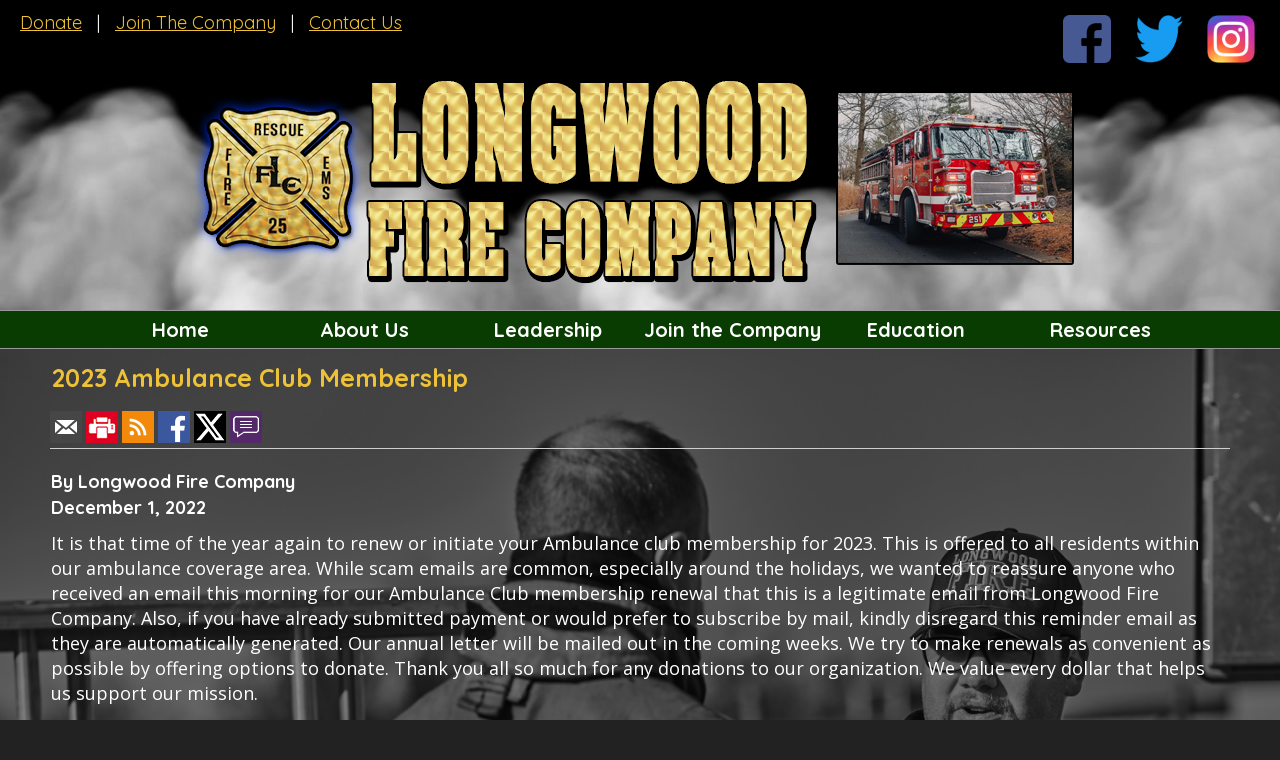

--- FILE ---
content_type: text/html;charset=UTF-8
request_url: https://longwoodfireco.com/news/296/2023-Ambulance-Club-Membership
body_size: 28546
content:


<!DOCTYPE html>
<html>
<head>
	

<title>2023 Ambulance Club Membership - Longwood Fire Company</title>

	
<meta charset="utf-8" />
<meta name="Description" content="Welcome to the Official Website of the Longwood Fire Company">
<meta name="Generator" content="Adobe ColdFusion">
<meta name="Keywords" content="Longwood Fire Company">
<meta name="Author" content="Longwood Fire Company">
<meta name="viewport" content="width=device-width, initial-scale=1.0, user-scalable=yes" />
	
<link rel="Shortcut Icon" href="https://www.longwoodfireco.com/images/faviconlongwood.ico">

<link type="text/css" rel="stylesheet" href="https://www.firehousesolutions.com/apps/scripts/mmenu/demo/css/demo.css" />
<link type="text/css" rel="stylesheet" href="https://www.firehousesolutions.com/apps/scripts/mmenu/dist/core/css/jquery.mmenu.all.css" />
<link rel="Stylesheet" type="text/css" href="https://www.longwoodfireco.com/layouts/fsStyle.css?v11">


<meta property="og:url" content="https://www.longwoodfireco.com/apps/public/news/newsView.cfm?News_ID=296" />
<meta property="og:type" content="article" />
<meta property="og:title" content="2023 Ambulance Club Membership" />
<meta property="og:description" content="It is that time of the year again to renew or initiate your Ambulance club membership for 2023. This is offered to all residents within our ambulance coverage area. While scam emails are common, especially around the holidays, we wanted to reassure anyone who received an email this morning for our Ambulance Club membership renewal that this is a legitimate email from Longwood Fire Company. Also, if you have already submitted payment or would prefer to subscribe by mail, kindly disregard this reminder email as they are automatically generated. Our annual letter will be mailed out in the coming weeks. We try to make renewals as convenient as possible by offering options to donate. Thank you all so much for any donations to our organization. We value every dollar that helps us support our mission." />
<meta property="og:image" content="https://www.longwoodfireco.com/files/news/296/0FF7C713-C880-6536-E8D623CD2003DC3D.jpg" />
<meta property="og:image:width" content="1414" />
<meta property="og:image:height" content="1092" /> 
	
<style>
.mm-menu a { text-decoration: none; }
.header { background-color: #222222; display: none;}
#container { min-height: 100%;
	position: relative;}
#mobile_logo {display: none;}
#top_text_mobile {display: none;}
#bottom_text_mobile {display: none;}
#mobile {display: none;}
	
/* When the screen is less than 800 pixels wide, hide */
@media screen and (max-width: 800px) {
  .header {display: block;}
  #desktop {display: none;}
  #mobile {display: block;}
  #mobile_logo {display: block;}
  #top_text_mobile {display: block;}
  #bottom_text_mobile {display: block;}
  #main {background-color: #222222;}
  #footer { background-color:#000000; 
	position:absolute; 
	bottom:0px; 
	height:320px; 
	width:100%; }
  #page { padding-bottom: 320px; }
  #page { padding-bottom: 320px; }
}
	
.video-container {
    height: auto;
    position: relative;
}

.video-container video {
  width: 100%;
  height: 100%;
  position: absolute;
  object-fit: cover;
  z-index: 0;
}

/* Just styling the content of the div, the *magic* in the previous rules */
.video-container .caption {
  z-index: 1;
  position: relative;
  text-align: center;
  color: #dc0000;
}
body {
	background: url('/images/background/longwood_5.jpg');
	background-repeat: no-repeat;
	background-color: #222222;
	background-position: top 200px;
	background-size: 100% auto;
	position: relative;
	margin-left: auto;
	margin-right: auto;
}
</style>

<script type="text/javascript" src="https://ajax.googleapis.com/ajax/libs/jquery/1/jquery.min.js"></script>

<script type="text/javascript" src="https://www.firehousesolutions.com/apps/scripts/mmenu/dist/core/js/jquery.mmenu.min.all.js"></script>

<script type="text/javascript">
 jQuery(document).ready(function( $ ) {
	$("#my-menu").mmenu({
	   "extensions": [
		  "theme-dark"
	   ]
	});
 });
</script>

</head>

<BODY bgcolor="#222222" marginheight="0" topmargin="0" leftmargin="0" marginwidth="0" text="#FFFFFF" link="#EEC238" alink="#EEC238" vlink="#EEC238">

<div id="container">
<div id="page">
	



<div class="header">
    <a href="#my-menu"></a>
    Longwood Fire Company
</div>

<nav id="my-menu" style="font-family:Tahoma; font-size:14px; font-weight:bold;">

   <ul>
   
   		
   		
                <li><a href="https://www.longwoodfireco.com/" target="">Home</a>
                
                
                <li><span>About Us</span>
     
                
                
                <ul>

                
                <li><a href="https://www.longwoodfireco.com/content/history" target="">History</a>
                
                
                <li><a href="https://www.longwoodfireco.com/content/station" target="">Station</a>
                
                
                <li><a href="https://www.longwoodfireco.com/content/operations" target="">Operations</a>
                
                
                <li><a href="https://www.longwoodfireco.com/content/callstats" target="">Call Statistics</a>
                
                
                <li><a href="https://www.longwoodfireco.com/content/lfcfleet" target="">Current Apparatus</a>
                
                
                </ul>
                
                <li><span>Leadership</span>
     
                
                
                <ul>

                
                <li><a href="https://www.longwoodfireco.com/content/lineofficers" target="">Line Officers</a>
                
                
                <li><a href="https://www.longwoodfireco.com/content/boardmembers" target="">Board Members</a>
                
                
                <li><a href="https://www.longwoodfireco.com/content/activemembers" target="">Active Members</a>
                
                
                </ul>
                
                <li><a href="https://www.longwoodfireco.com/content/join" target="">Join the Company</a>
                
                
                <li><a href="https://www.longwoodfireco.com/content/education/" target="">Education</a>
                
                
                <li><span>Resources</span>
     
                
                
                <ul>

                
                <li><a href="https://www.longwoodfireco.com/content/subscription" target="">Ambulance Drive Subscription</a>
                
                
                <li><a href="https://www.longwoodfireco.com/content/address" target="">Address Signs</a>
                
                
                <li><a href="https://www.longwoodfireco.com/content/childseats" target="">Child Car Seats</a>
                
                
                <li><a href="https://www.longwoodfireco.com/content/knoxbox" target="">Knox Box</a>
                
                
                <li><a href="https://www.broadcastify.com/webPlayer/21983" target="">Live Scanner Feed</a>
                
                
                <li><a href="https://www.longwoodfireco.com/content/safety" target="">Safety Tips</a>
                
                
                <li><a href="https://www.chesco.org/3963/WebCad-Active-Incidents" target="_blank">WebCad</a>
                
                
                <li><a href="https://www.longwoodfireco.com/apps/public/login" target="">Members Area</a>
                
                
                </ul>
                

   </ul>

</nav>


<script src="//ajax.googleapis.com/ajax/libs/jquery/1.12.4/jquery.min.js"></script>


<script type="text/javascript" src="/apps/scripts/milonic/milonic_src.js"></script> 
<script type="text/javascript" src="/apps/scripts/milonic/mmenudom.js"></script>


	
	

<script src="https://www.google.com/recaptcha/enterprise.js?render=6LeyDa0UAAAAAN7HFmT8WpEC8bwcX-6r0RK9ZK2s"></script>
	
<script>
  function onClick(e) {
    e.preventDefault();
    grecaptcha.enterprise.ready(async () => {
      const token = await grecaptcha.enterprise.execute('6LeyDa0UAAAAAN7HFmT8WpEC8bwcX-6r0RK9ZK2s', {action: 'LOGIN'});
    });
  }
</script>
	


	<style>
	.grecaptcha-badge {
	display: none !important;
	}
	</style>


<script language="JavaScript" type="text/javascript">

_menuCloseDelay=500           // The time delay for menus to remain visible on mouse out
_menuOpenDelay=50            // The time delay before menus open on mouse over
_followSpeed=90                // Follow scrolling speed
_followRate=20                // Follow scrolling Rate
_subOffsetTop=0              // Sub menu top offset
_subOffsetLeft=4            // Sub menu left offset
_scrollAmount=3               // Only needed for Netscape 4.x
_scrollDelay=20               // Only needed for Netcsape 4.x

with(menuStyle=new mm_style()){
onbgcolor="#222222";
oncolor="#FFFFFF";
offbgcolor="#083C00";
offcolor="#FFFFFF";
bordercolor="#999999";
borderstyle="solid";
borderwidth=0;
separatorcolor="#000000";
separatorsize=0;
padding=2;
fontsize="20px";
fontstyle="normal";
fontweight="bold";
fontfamily="Quicksand, Roboto, Trebuchet MS, Verdana, Tahoma, Arial";
headercolor="#000000";
headerbgcolor="#FFFFFF";
//subimage="https://www.longwoodfireco.com/images/arrow.png";
subimagepadding="2";
overfilter="GradientWipe(duration=0.4);Alpha(opacity=90)";
outfilter="";
}

with(subMenu=new mm_style()){
onbgcolor="#222222";
oncolor="#FFFFFF";
offbgcolor="#083C00";
offcolor="#FFFFFF";
bordercolor="#999999";
borderstyle="solid";
borderwidth=0;
separatorcolor="#999999";
separatorsize=1;
padding=2;
fontsize="20px";
fontstyle="normal";
fontweight="bold";
fontfamily="Quicksand, Roboto, Trebuchet MS, Verdana, Tahoma, Arial";
headercolor="#000000";
headerbgcolor="#FFFFFF";
subimage="https://www.longwoodfireco.com/images/arrow.png";
subimagepadding="2";
overfilter="GradientWipe(duration=0.4);Alpha(opacity=90)";
outfilter="";
}

with(milonic=new menuname("About Us")){
style=subMenu;
top="offset=2";
left="offset=-1";
itemheight=25;
itemwidth=300;
borderwidth=1;
aI("text=&nbsp;History;url=https://www.longwoodfireco.com/content/history;status=History;");
aI("text=&nbsp;Station;url=https://www.longwoodfireco.com/content/station;status=Station;");
aI("text=&nbsp;Operations;url=https://www.longwoodfireco.com/content/operations;status=Operations;");
aI("text=&nbsp;Call Statistics;url=https://www.longwoodfireco.com/content/callstats;status=Call Statistics;");		
aI("text=&nbsp;Current Apparatus;url=https://www.longwoodfireco.com/content/lfcfleet;status=Current Apparatus;");
//aI("text=&nbsp;Retired Apparatus;url=https://www.longwoodfireco.com/content/lfcretired;status=Retired Apparatus;");
//aI("text=&nbsp;News Archives;url=https://www.longwoodfireco.com/apps/public/news;status=News Archives;");	
}
	
with(milonic=new menuname("Leadership")){
style=subMenu;
top="offset=2";
left="offset=-1";
itemheight=25;
itemwidth=250;
borderwidth=1;
aI("text=&nbsp;Line Officers;url=https://www.longwoodfireco.com/content/lineofficers;status=Line Officers;");
aI("text=&nbsp;Board Members;url=https://www.longwoodfireco.com/content/boardmembers;status=Board Members;");
aI("text=&nbsp;Active Members;url=https://www.longwoodfireco.com/content/activemembers;status=Active Members;");
}
	
with(milonic=new menuname("Multimedia")){
style=subMenu;
top="offset=2";
left="offset=-1";
itemheight=25;
itemwidth=250;
borderwidth=1;
aI("text=&nbsp;Photo Album;url=https://www.longwoodfireco.com/apps/public/gallery/?gallery=Photo;status=Photo Album;");
aI("text=&nbsp;Archives;url=https://www.longwoodfireco.com/content/archives;status=Archives;");
aI("text=&nbsp;Video;url=https://www.longwoodfireco.com/content/video;status=Video;");
}
	
with(milonic=new menuname("Resources")){
style=subMenu;
top="offset=2";
left="offset=-1";
itemheight=25;
itemwidth=310;
borderwidth=1;
aI("text=&nbsp;Ambulance Drive Subscription;url=https://www.longwoodfireco.com/content/subscription;status=Ambulance Drive Subscription;");	
aI("text=&nbsp;Address Signs;url=https://www.longwoodfireco.com/content/address;status=Address Signs;");
aI("text=&nbsp;Child Car Seats;url=https://www.longwoodfireco.com/content/childseats;status=Child Car Seats;");
//aI("text=&nbsp;&nbsp;Education;showmenu=Education;status=Education;");
aI("text=&nbsp;Knox Box;url=https://www.longwoodfireco.com/content/knoxbox;status=Knox Box;");
aI("text=&nbsp;Live Scanner Feed;url=https://www.broadcastify.com/webPlayer/21983;status=Live Scanner Feed;");
aI("text=&nbsp;Safety Tips;url=https://www.longwoodfireco.com/content/safety;status=Safety Tips;");
aI("text=&nbsp;WebCad;url=https://www.chesco.org/3963/WebCad-Active-Incidents;status=WebCad;");
aI("text=&nbsp;Members Area;url=https://www.longwoodfireco.com/apps/public/login;status=Members Area;");
}
	
drawMenus();

</script>

	
<div class="video-container">
    <video autoplay muted>
        <source src="/images/Smoke_transition_longclip_high_quality_4k.mp4" type="video/mp4" />
    </video>
    <div class="caption">
		
		<div align="left" style="padding-top: 10px; padding-left: 10px; padding-right: 10px;" class="TopBar" id="desktop">
			<span style="padding-left: 10px; padding-right: 10px;"><a href="/content/donate/">Donate</a></span> | 
			<span style="padding-left: 10px; padding-right: 10px;"><a href="/content/join/">Join The Company</a></span> |
			<span style="padding-left: 10px; padding-right: 10px;"><a href="/content/contact/">Contact Us</a></span>
		</div>
		
		<div align="center" style="padding-top: 10px; padding-left: 10px; padding-right: 10px;" class="TopBar" id="mobile">
			<span style="padding-left: 10px; padding-right: 10px;"><a href="/content/donate/">Donate</a></span> | 
			<span style="padding-left: 10px; padding-right: 10px;"><a href="/content/join/">Join The Company</a></span> |
			<span style="padding-left: 10px; padding-right: 10px;"><a href="/content/contact/">Contact Us</a></span>
		</div>
		<div style="position: absolute; right: 15px; top: 5px;" id="desktop">
	  		<a href="https://www.facebook.com/longwoodfirecompany/" target="_blank"><img src="/images/facebook.png" style="height: 48px; width: 48px; padding: 10px;"></a>
			<a href="https://twitter.com/longwoodfc25" target="_blank"><img src="/images/twitter.png" style="height: 48px; width: 48px; padding: 10px;"></a>
			<a href="https://instagram.com/longwoodfireco25" target="_blank"><img src="/images/instagram.png" style="height: 48px; width: 48px; padding: 10px;"></a>
		</div>
		<div align="center" style="padding-top: 20px;">
			<a href="https://www.longwoodfireco.com">
      		<img src="/images/longwoodTop1.png" alt="Longwood Fire Company" style="width: 100%; max-width: 908px; height: auto;" />
			</a>
		</div>
	</div>
</div>

<div align="center" id="desktop">
	
	<div style="height: 1px; background-color: #999999"></div>
	
	<script>
			with(milonic=new menuname("Main Menu")){
			style=menuStyle;
			itemheight=33;
			menuwidth="100%";
			menualign="center";
			align="center";
			alwaysvisible=1;
			orientation="horizontal";
			position="relative";
			aI("text=Home;url=https://www.longwoodfireco.com;status=Home;itemwidth=180;");
			aI("text=About Us;showmenu=About Us;status=About Us;itemwidth=180;");	
			aI("text=Leadership;showmenu=Leadership;status=Leadership;itemwidth=180;");
			aI("text=Join the Company;url=https://www.longwoodfireco.com/content/join;status=JJoin the Company;itemwidth=180;");	
			//aI("text=Multimedia;showmenu=Multimedia;status=Multimedia;itemwidth=180;");	
			//aI("text=&nbsp;Photo Gallery;url=https://www.longwoodfireco.com/apps/public/gallery/?Gallery_ID=1=Photos;status=Photo Gallery;");
			//aI("text=&nbsp;Upcoming Events;url=https://www.longwoodfireco.com/apps/public/events/;status=Upcoming Events;");
            //aI("text=&nbsp;Links;url=https://www.longwoodfireco.com/content/links;status=Links;");
			aI("text=Education;url=https://www.longwoodfireco.com/content/education/;status=Education;itemwidth=180;");		
			//aI("text=&nbsp;Guestbook;url=https://www.longwoodfireco.com/apps/public/guest;status=Guestbook;");
			//aI("text=&nbsp;Links;url=https://www.longwoodfireco.com/content/contact;status=Contact Us;bgimage=https://www.longwoodfireco.com/images/offmenu.jpg;overbgimage=https://www.longwoodfireco.com/images/onmenu.jpg;itemwidth=144");
			aI("text=Resources;showmenu=Resources;status=Resources;itemwidth=180;");	
			}
		drawMenus();
	</script>
	
	<div style="height: 1px; background-color: #999999"></div>
	
</div>
	
<div align="center" style="margin: 10px;" id="mobile">
	<a href="https://www.facebook.com/" target="_blank"><img src="/images/facebook.png" style="height: 48px; width: 48px; padding: 10px;"></a>
	<a href="https://twitter.com/" target="_blank"><img src="/images/twitter.png" style="height: 48px; width: 48px; padding: 10px;"></a>
	<a href="https://www.instagram.com" target="_blank"><img src="/images/instagram.png" style="height: 48px; width: 48px; padding: 10px;"></a>
</div>
	


	
	<div style="background-image: url('/images/pic2.jpg'); background-position: center top; background-size: 100% auto; background-repeat: no-repeat;">
	
	<table align="center" border="0" style="padding: 7px 7px 7px 7px; width: 1200px;">

	
	<tr><td style="height: 700px; vertical-align: top;">
	


<script language="javascript">
function PopupCenter(url, title, w, h) {
    // Fixes dual-screen position                         Most browsers      Firefox
    var dualScreenLeft = window.screenLeft != undefined ? window.screenLeft : screen.left;
    var dualScreenTop = window.screenTop != undefined ? window.screenTop : screen.top;

    var width = window.innerWidth ? window.innerWidth : document.documentElement.clientWidth ? document.documentElement.clientWidth : screen.width;
    var height = window.innerHeight ? window.innerHeight : document.documentElement.clientHeight ? document.documentElement.clientHeight : screen.height;

    var left = ((width / 2) - (w / 2)) + dualScreenLeft;
    var top = ((height / 2) - (h / 2)) + dualScreenTop;
    var newWindow = window.open(url, title, 'scrollbars=yes, width=' + w + ', height=' + h + ', top=' + top + ', left=' + left);

    // Puts focus on the newWindow
    if (window.focus) {
        newWindow.focus();
    }
}
</script>



<style type="text/css">
.newsBar {
	font-family:Calibri, Tahoma, Arial;
	font-size:100%;
} 
.addthis_toolbox {
float:right;
width:60px;
}
	

</style>
	
<link rel="stylesheet" type="text/css" href="/apps/scripts/magnific-popup/dist/magnific-popup.css">

<table width="100%" border="0" cellpadding="0" cellspacing="1" align="center">

  <tr>
    <td colspan="2" align="left" class="Heading">2023 Ambulance Club Membership</td>
  </tr>
  
</table>




<table width="100%" border="0" cellpadding="0" cellspacing="0" align="center">
<tr>
	<td colspan="6" height="15"></td>
</tr>
<tr>
	<td class="newsBar"><a href="https://www.longwoodfireco.com/apps/public/news/newsMail.cfm?News_ID=296"><img src="https://www.longwoodfireco.com/apps/images/icons/news/news_email.png" height="32" width="32" style="vertical-align:middle;" border="0" alt="Email"/></a>
	<a href="https://www.longwoodfireco.com/apps/public/news/newsView.cfm?News_ID=296&Print=1" target="_blank"><img src="https://www.longwoodfireco.com/apps/images/icons/news/news_print.png" height="32" width="32" style="vertical-align:middle;" border="0" alt="Print"/></a>
    <a href="https://www.longwoodfireco.com/apps/public/news/rss/" target="_blank"><img src="https://www.longwoodfireco.com/apps/images/icons/news/news_rss.png" height="32" width="32" style="vertical-align:middle;" border="0" alt="RSS"/></a>
    <a href="#" onclick="PopupCenter('https://www.facebook.com/sharer/sharer.php?u=https://www.longwoodfireco.com/apps/public/news/newsView.cfm?News_ID=296', '', '560', '660')"><img src="https://www.longwoodfireco.com/apps/images/icons/news/news_facebook.png" width="32" height="32" style="vertical-align:middle;" border="0" alt="Facebook"></a>
    <a href="#" onclick="PopupCenter('https://twitter.com/intent/tweet?text=2023%20Ambulance%20Club%20Membership&url=https://www.longwoodfireco.com/apps/public/news/newsView.cfm?News_ID=296', '', '560', '450')"><img src="https://www.longwoodfireco.com/apps/images/icons/news/news_twitter.png" width="32" height="32" style="vertical-align:middle;" border="0" alt="Twitter"></a>
	<a href="https://www.longwoodfireco.com/apps/public/news/commentAdd.cfm?News_ID=296"><img src="https://www.longwoodfireco.com/apps/images/icons/news/news_comment.png" height="32" width="32" style="vertical-align:middle;" border="0" alt="RSS"/></a></td>

</tr>
<tr>
	<td colspan="6" height="5"></td>
</tr>
<tr>
	<td colspan="6" height="1" class="CurrentPubRow"></td>
</tr>
</table>

<BR/>



<!-- Magnific Popup core JS file -->
<script src="/apps/scripts/magnific-popup/dist/jquery.magnific-popup.js"></script> 



<table width="100%" border="0" cellpadding="0" cellspacing="1" align="center">


  <tr>
    <td colspan="2" class="Bold">By Longwood Fire Company</td>
  </tr>

    
  <tr>
    <td colspan="2" class="Bold">December 1, 2022</td>
  </tr>
  
  
  
  <tr>
    <td colspan="2" class="Regular"> <p>It is that time of the year again to renew or initiate your Ambulance club membership for 2023. This is offered to all residents within our ambulance coverage area. While scam emails are common, especially around the holidays, we wanted to reassure anyone who received an email this morning for our Ambulance Club membership renewal that this is a legitimate email from Longwood Fire Company. Also, if you have already submitted payment or would prefer to subscribe by mail, kindly disregard this reminder email as they are automatically generated. Our annual letter will be mailed out in the coming weeks. We try to make renewals as convenient as possible by offering options to donate. Thank you all so much for any donations to our organization. We value every dollar that helps us support our mission.</p></td>
  </tr>


    
</table>



<div class="zoom-gallery">
	
	<table border="0" cellpadding="0" cellspacing="0" align="center"  width="100%">
    
	
		<TR>
	
	
		<TD align="center" valign="top" width="50%">
        	<table border="0" cellpadding="10" cellspacing="0" align="center" width="100%">
            	<tr>
                	<td align="center" class="Regular">
					<a href="https://www.longwoodfireco.com/files/news/296/0FF7C713-C880-6536-E8D623CD2003DC3D.jpg" title="">
       				<img src="https://www.longwoodfireco.com/files/news/296/0FF7C713-C880-6536-E8D623CD2003DC3D.jpg" style="max-width: 100%; width: 100%;" border="1" alt="No Caption"></a>

					
				    
					</td>
				</tr>
            </table>
		</TD>
	
    
	
	
		<TD align="center" valign="top" width="50%">
        	<table border="0" cellpadding="10" cellspacing="0" align="center" width="100%">
            	<tr>
                	<td align="center" class="Regular">
					<a href="https://www.longwoodfireco.com/files/news/296/0FF7FC38-B2DD-339A-2D60D86617E600A6.jpg" title="">
       				<img src="https://www.longwoodfireco.com/files/news/296/0FF7FC38-B2DD-339A-2D60D86617E600A6.jpg" style="max-width: 100%; width: 100%;" border="1" alt="No Caption"></a>

					
				    
					</td>
				</tr>
            </table>
		</TD>
	
    
	
		</TR>
		<TR><TD colspan="2">&nbsp;</TD></TR>
	
		<TR>
	
	
		<TD align="center" valign="top" width="50%">
        	<table border="0" cellpadding="10" cellspacing="0" align="center" width="100%">
            	<tr>
                	<td align="center" class="Regular">
					<a href="https://www.longwoodfireco.com/files/news/296/0FF80861-F53C-D4CB-7144A1129280B8D2.jpg" title="">
       				<img src="https://www.longwoodfireco.com/files/news/296/0FF80861-F53C-D4CB-7144A1129280B8D2.jpg" style="max-width: 100%; width: 100%;" border="1" alt="No Caption"></a>

					
				    
					</td>
				</tr>
            </table>
		</TD>
	
    
	
		</TR>
		<TR><TD colspan="2">&nbsp;</TD></TR>
	
    

    
	</table>
	
</div>	


<script type="text/javascript">
$(document).ready(function() {
	$('.zoom-gallery').magnificPopup({
		delegate: 'a',
		type: 'image',
		closeOnContentClick: false,
		closeBtnInside: false,
		mainClass: 'mfp-with-zoom mfp-img-mobile',
		image: {
			verticalFit: true,
			titleSrc: function(item) {
				return item.el.attr('title');
			}
		},
		gallery: {
			enabled: true,
			preload: [0,2], // read about this option in next Lazy-loading section
			navigateByImgClick: true,
			arrowMarkup: '<button title="%title%" type="button" class="mfp-arrow mfp-arrow-%dir%"></button>', // markup of an arrow button
			tPrev: 'Previous (Left arrow key)', // title for left button
			tNext: 'Next (Right arrow key)', // title for right button
			tCounter: '<span class="mfp-counter">%curr% of %total%</span>' // markup of counter
		},
		zoom: {
			enabled: true,
			duration: 300, // don't foget to change the duration also in CSS
			opener: function(element) {
				return element.find('img');
			}
		}
		
	});
});
</script>

<BR>



<table width="100%" border="0" cellpadding="0" cellspacing="0" align="center">
	
	<TR>
		<TD align="center" width="3%" valign="middle"><a href="https://www.longwoodfireco.com/apps/public/news/commentAdd.cfm?News_ID=296"><img src="https://www.longwoodfireco.com/apps/images/icons/comment.png" border="0" height="16" width="16" alt="Add a Comment"></a></TD>
		<TD align="left" width="50%" valign="middle" class="newsBar"><a href="https://www.longwoodfireco.com/apps/public/news/commentAdd.cfm?News_ID=296">Add a Comment</a></TD>
        <TD align="right" width="47%" valign="middle" class="Regular">0 Comment(s)</TD>
	</TR>
	
	<TR><TD colspan="3" height="5"></TD></TR>

	<tr>
        <td colspan="3" height="1" class="CurrentPubRow"></td>
    </tr>
	
</table>


<BR />



<BR />

		
	</div></div>

	</td>
</tr>
</table>



	</div>


<div width="100%" style="background-color: #000000; border-top: 1px solid #333333; border-bottom: 1px solid #333333;" id="desktop">
	
	<div style="height:35px:"></div>
	
	<table width="100%" cellpadding="0" cellspacing="10" align="center" border="0" style="padding: 15px;">
	<tr>
		<TD width="40%" height="10" align="center" class="BoldWhite">Website Designed and Hosted By:</td>
		<TD width="30%" height="10" align="left" class="BoldWhite">Content Proudly Maintained By:</td>
		<TD width="30%" height="10" align="left" class="BoldWhite">Contact Info:</td>
	</TR>
			
	<TR>
		<TD align="center" valign="top" class="BoldWhite">
			
		<a href="http://www.FirehouseSolutions.com"><img src="https://www.longwoodfireco.com/apps/images/resources/fslogo.png" width="300" height="50" border="0" alt="Firehouse Solutions"></a><br/>
		<a href="http://www.FirehouseSolutions.com">www.FirehouseSolutions.com</a></td>
		
		<TD align="left" valign="top" class="BoldWhite">
		Longwood Fire Company<br/>
		1001 E. Baltimore Pike<br/>
        Kennett Square, PA 19348</td>
		
		<TD align="left" valign="top" class="BoldWhite">
		Emergency Dial 911<br/>
		Non-Emergency: <a href="tel:610-388-6880"> 610-388-6880</a><br/>
		E-mail: <a href="mailto:info@longwoodfireco.com">info@longwoodfireco.com</a></td>

	</TR>
	</table>
	
	<div style="height:21px:"></div>
	
</div>

<div id="mobile">
	
	<div id="footer" class="BoldWhite" align="center">
	<BR>
	Longwood Fire Company<br/>
	1001 E. Baltimore Pike<br/>
	Kennett Square, PA 19348<BR>
	Telephone: <a href="tel: 610-388-6880"> 610-388-6880</a><BR>
	E-mail: <a href="mailto:info@longwoodfireco.com">info@longwoodfireco.com</a><BR>
	<a href="http://www.firehousesolutions.com" target="_blank"><img src="/apps/images/resources/fslogo_mobile.png" style="height:75px;"></a><BR>
	Copyright &copy; 2026 Firehouse Solutions<BR>
	A Service of Technology Reflections, Inc.<BR>
	</div>
		
</div>

<div align="center" width="100%" style="background-color: #111111; padding: 15px;" class="BoldWhite" id="desktop">

	Copyright &copy; 2026 Firehouse Solutions (A Service of Technology Reflections, Inc.)
	
</div>



</BODY>
</HTML>

--- FILE ---
content_type: text/html; charset=utf-8
request_url: https://www.google.com/recaptcha/enterprise/anchor?ar=1&k=6LeyDa0UAAAAAN7HFmT8WpEC8bwcX-6r0RK9ZK2s&co=aHR0cHM6Ly9sb25nd29vZGZpcmVjby5jb206NDQz&hl=en&v=PoyoqOPhxBO7pBk68S4YbpHZ&size=invisible&anchor-ms=20000&execute-ms=30000&cb=tfx8vzqh2hbw
body_size: 48888
content:
<!DOCTYPE HTML><html dir="ltr" lang="en"><head><meta http-equiv="Content-Type" content="text/html; charset=UTF-8">
<meta http-equiv="X-UA-Compatible" content="IE=edge">
<title>reCAPTCHA</title>
<style type="text/css">
/* cyrillic-ext */
@font-face {
  font-family: 'Roboto';
  font-style: normal;
  font-weight: 400;
  font-stretch: 100%;
  src: url(//fonts.gstatic.com/s/roboto/v48/KFO7CnqEu92Fr1ME7kSn66aGLdTylUAMa3GUBHMdazTgWw.woff2) format('woff2');
  unicode-range: U+0460-052F, U+1C80-1C8A, U+20B4, U+2DE0-2DFF, U+A640-A69F, U+FE2E-FE2F;
}
/* cyrillic */
@font-face {
  font-family: 'Roboto';
  font-style: normal;
  font-weight: 400;
  font-stretch: 100%;
  src: url(//fonts.gstatic.com/s/roboto/v48/KFO7CnqEu92Fr1ME7kSn66aGLdTylUAMa3iUBHMdazTgWw.woff2) format('woff2');
  unicode-range: U+0301, U+0400-045F, U+0490-0491, U+04B0-04B1, U+2116;
}
/* greek-ext */
@font-face {
  font-family: 'Roboto';
  font-style: normal;
  font-weight: 400;
  font-stretch: 100%;
  src: url(//fonts.gstatic.com/s/roboto/v48/KFO7CnqEu92Fr1ME7kSn66aGLdTylUAMa3CUBHMdazTgWw.woff2) format('woff2');
  unicode-range: U+1F00-1FFF;
}
/* greek */
@font-face {
  font-family: 'Roboto';
  font-style: normal;
  font-weight: 400;
  font-stretch: 100%;
  src: url(//fonts.gstatic.com/s/roboto/v48/KFO7CnqEu92Fr1ME7kSn66aGLdTylUAMa3-UBHMdazTgWw.woff2) format('woff2');
  unicode-range: U+0370-0377, U+037A-037F, U+0384-038A, U+038C, U+038E-03A1, U+03A3-03FF;
}
/* math */
@font-face {
  font-family: 'Roboto';
  font-style: normal;
  font-weight: 400;
  font-stretch: 100%;
  src: url(//fonts.gstatic.com/s/roboto/v48/KFO7CnqEu92Fr1ME7kSn66aGLdTylUAMawCUBHMdazTgWw.woff2) format('woff2');
  unicode-range: U+0302-0303, U+0305, U+0307-0308, U+0310, U+0312, U+0315, U+031A, U+0326-0327, U+032C, U+032F-0330, U+0332-0333, U+0338, U+033A, U+0346, U+034D, U+0391-03A1, U+03A3-03A9, U+03B1-03C9, U+03D1, U+03D5-03D6, U+03F0-03F1, U+03F4-03F5, U+2016-2017, U+2034-2038, U+203C, U+2040, U+2043, U+2047, U+2050, U+2057, U+205F, U+2070-2071, U+2074-208E, U+2090-209C, U+20D0-20DC, U+20E1, U+20E5-20EF, U+2100-2112, U+2114-2115, U+2117-2121, U+2123-214F, U+2190, U+2192, U+2194-21AE, U+21B0-21E5, U+21F1-21F2, U+21F4-2211, U+2213-2214, U+2216-22FF, U+2308-230B, U+2310, U+2319, U+231C-2321, U+2336-237A, U+237C, U+2395, U+239B-23B7, U+23D0, U+23DC-23E1, U+2474-2475, U+25AF, U+25B3, U+25B7, U+25BD, U+25C1, U+25CA, U+25CC, U+25FB, U+266D-266F, U+27C0-27FF, U+2900-2AFF, U+2B0E-2B11, U+2B30-2B4C, U+2BFE, U+3030, U+FF5B, U+FF5D, U+1D400-1D7FF, U+1EE00-1EEFF;
}
/* symbols */
@font-face {
  font-family: 'Roboto';
  font-style: normal;
  font-weight: 400;
  font-stretch: 100%;
  src: url(//fonts.gstatic.com/s/roboto/v48/KFO7CnqEu92Fr1ME7kSn66aGLdTylUAMaxKUBHMdazTgWw.woff2) format('woff2');
  unicode-range: U+0001-000C, U+000E-001F, U+007F-009F, U+20DD-20E0, U+20E2-20E4, U+2150-218F, U+2190, U+2192, U+2194-2199, U+21AF, U+21E6-21F0, U+21F3, U+2218-2219, U+2299, U+22C4-22C6, U+2300-243F, U+2440-244A, U+2460-24FF, U+25A0-27BF, U+2800-28FF, U+2921-2922, U+2981, U+29BF, U+29EB, U+2B00-2BFF, U+4DC0-4DFF, U+FFF9-FFFB, U+10140-1018E, U+10190-1019C, U+101A0, U+101D0-101FD, U+102E0-102FB, U+10E60-10E7E, U+1D2C0-1D2D3, U+1D2E0-1D37F, U+1F000-1F0FF, U+1F100-1F1AD, U+1F1E6-1F1FF, U+1F30D-1F30F, U+1F315, U+1F31C, U+1F31E, U+1F320-1F32C, U+1F336, U+1F378, U+1F37D, U+1F382, U+1F393-1F39F, U+1F3A7-1F3A8, U+1F3AC-1F3AF, U+1F3C2, U+1F3C4-1F3C6, U+1F3CA-1F3CE, U+1F3D4-1F3E0, U+1F3ED, U+1F3F1-1F3F3, U+1F3F5-1F3F7, U+1F408, U+1F415, U+1F41F, U+1F426, U+1F43F, U+1F441-1F442, U+1F444, U+1F446-1F449, U+1F44C-1F44E, U+1F453, U+1F46A, U+1F47D, U+1F4A3, U+1F4B0, U+1F4B3, U+1F4B9, U+1F4BB, U+1F4BF, U+1F4C8-1F4CB, U+1F4D6, U+1F4DA, U+1F4DF, U+1F4E3-1F4E6, U+1F4EA-1F4ED, U+1F4F7, U+1F4F9-1F4FB, U+1F4FD-1F4FE, U+1F503, U+1F507-1F50B, U+1F50D, U+1F512-1F513, U+1F53E-1F54A, U+1F54F-1F5FA, U+1F610, U+1F650-1F67F, U+1F687, U+1F68D, U+1F691, U+1F694, U+1F698, U+1F6AD, U+1F6B2, U+1F6B9-1F6BA, U+1F6BC, U+1F6C6-1F6CF, U+1F6D3-1F6D7, U+1F6E0-1F6EA, U+1F6F0-1F6F3, U+1F6F7-1F6FC, U+1F700-1F7FF, U+1F800-1F80B, U+1F810-1F847, U+1F850-1F859, U+1F860-1F887, U+1F890-1F8AD, U+1F8B0-1F8BB, U+1F8C0-1F8C1, U+1F900-1F90B, U+1F93B, U+1F946, U+1F984, U+1F996, U+1F9E9, U+1FA00-1FA6F, U+1FA70-1FA7C, U+1FA80-1FA89, U+1FA8F-1FAC6, U+1FACE-1FADC, U+1FADF-1FAE9, U+1FAF0-1FAF8, U+1FB00-1FBFF;
}
/* vietnamese */
@font-face {
  font-family: 'Roboto';
  font-style: normal;
  font-weight: 400;
  font-stretch: 100%;
  src: url(//fonts.gstatic.com/s/roboto/v48/KFO7CnqEu92Fr1ME7kSn66aGLdTylUAMa3OUBHMdazTgWw.woff2) format('woff2');
  unicode-range: U+0102-0103, U+0110-0111, U+0128-0129, U+0168-0169, U+01A0-01A1, U+01AF-01B0, U+0300-0301, U+0303-0304, U+0308-0309, U+0323, U+0329, U+1EA0-1EF9, U+20AB;
}
/* latin-ext */
@font-face {
  font-family: 'Roboto';
  font-style: normal;
  font-weight: 400;
  font-stretch: 100%;
  src: url(//fonts.gstatic.com/s/roboto/v48/KFO7CnqEu92Fr1ME7kSn66aGLdTylUAMa3KUBHMdazTgWw.woff2) format('woff2');
  unicode-range: U+0100-02BA, U+02BD-02C5, U+02C7-02CC, U+02CE-02D7, U+02DD-02FF, U+0304, U+0308, U+0329, U+1D00-1DBF, U+1E00-1E9F, U+1EF2-1EFF, U+2020, U+20A0-20AB, U+20AD-20C0, U+2113, U+2C60-2C7F, U+A720-A7FF;
}
/* latin */
@font-face {
  font-family: 'Roboto';
  font-style: normal;
  font-weight: 400;
  font-stretch: 100%;
  src: url(//fonts.gstatic.com/s/roboto/v48/KFO7CnqEu92Fr1ME7kSn66aGLdTylUAMa3yUBHMdazQ.woff2) format('woff2');
  unicode-range: U+0000-00FF, U+0131, U+0152-0153, U+02BB-02BC, U+02C6, U+02DA, U+02DC, U+0304, U+0308, U+0329, U+2000-206F, U+20AC, U+2122, U+2191, U+2193, U+2212, U+2215, U+FEFF, U+FFFD;
}
/* cyrillic-ext */
@font-face {
  font-family: 'Roboto';
  font-style: normal;
  font-weight: 500;
  font-stretch: 100%;
  src: url(//fonts.gstatic.com/s/roboto/v48/KFO7CnqEu92Fr1ME7kSn66aGLdTylUAMa3GUBHMdazTgWw.woff2) format('woff2');
  unicode-range: U+0460-052F, U+1C80-1C8A, U+20B4, U+2DE0-2DFF, U+A640-A69F, U+FE2E-FE2F;
}
/* cyrillic */
@font-face {
  font-family: 'Roboto';
  font-style: normal;
  font-weight: 500;
  font-stretch: 100%;
  src: url(//fonts.gstatic.com/s/roboto/v48/KFO7CnqEu92Fr1ME7kSn66aGLdTylUAMa3iUBHMdazTgWw.woff2) format('woff2');
  unicode-range: U+0301, U+0400-045F, U+0490-0491, U+04B0-04B1, U+2116;
}
/* greek-ext */
@font-face {
  font-family: 'Roboto';
  font-style: normal;
  font-weight: 500;
  font-stretch: 100%;
  src: url(//fonts.gstatic.com/s/roboto/v48/KFO7CnqEu92Fr1ME7kSn66aGLdTylUAMa3CUBHMdazTgWw.woff2) format('woff2');
  unicode-range: U+1F00-1FFF;
}
/* greek */
@font-face {
  font-family: 'Roboto';
  font-style: normal;
  font-weight: 500;
  font-stretch: 100%;
  src: url(//fonts.gstatic.com/s/roboto/v48/KFO7CnqEu92Fr1ME7kSn66aGLdTylUAMa3-UBHMdazTgWw.woff2) format('woff2');
  unicode-range: U+0370-0377, U+037A-037F, U+0384-038A, U+038C, U+038E-03A1, U+03A3-03FF;
}
/* math */
@font-face {
  font-family: 'Roboto';
  font-style: normal;
  font-weight: 500;
  font-stretch: 100%;
  src: url(//fonts.gstatic.com/s/roboto/v48/KFO7CnqEu92Fr1ME7kSn66aGLdTylUAMawCUBHMdazTgWw.woff2) format('woff2');
  unicode-range: U+0302-0303, U+0305, U+0307-0308, U+0310, U+0312, U+0315, U+031A, U+0326-0327, U+032C, U+032F-0330, U+0332-0333, U+0338, U+033A, U+0346, U+034D, U+0391-03A1, U+03A3-03A9, U+03B1-03C9, U+03D1, U+03D5-03D6, U+03F0-03F1, U+03F4-03F5, U+2016-2017, U+2034-2038, U+203C, U+2040, U+2043, U+2047, U+2050, U+2057, U+205F, U+2070-2071, U+2074-208E, U+2090-209C, U+20D0-20DC, U+20E1, U+20E5-20EF, U+2100-2112, U+2114-2115, U+2117-2121, U+2123-214F, U+2190, U+2192, U+2194-21AE, U+21B0-21E5, U+21F1-21F2, U+21F4-2211, U+2213-2214, U+2216-22FF, U+2308-230B, U+2310, U+2319, U+231C-2321, U+2336-237A, U+237C, U+2395, U+239B-23B7, U+23D0, U+23DC-23E1, U+2474-2475, U+25AF, U+25B3, U+25B7, U+25BD, U+25C1, U+25CA, U+25CC, U+25FB, U+266D-266F, U+27C0-27FF, U+2900-2AFF, U+2B0E-2B11, U+2B30-2B4C, U+2BFE, U+3030, U+FF5B, U+FF5D, U+1D400-1D7FF, U+1EE00-1EEFF;
}
/* symbols */
@font-face {
  font-family: 'Roboto';
  font-style: normal;
  font-weight: 500;
  font-stretch: 100%;
  src: url(//fonts.gstatic.com/s/roboto/v48/KFO7CnqEu92Fr1ME7kSn66aGLdTylUAMaxKUBHMdazTgWw.woff2) format('woff2');
  unicode-range: U+0001-000C, U+000E-001F, U+007F-009F, U+20DD-20E0, U+20E2-20E4, U+2150-218F, U+2190, U+2192, U+2194-2199, U+21AF, U+21E6-21F0, U+21F3, U+2218-2219, U+2299, U+22C4-22C6, U+2300-243F, U+2440-244A, U+2460-24FF, U+25A0-27BF, U+2800-28FF, U+2921-2922, U+2981, U+29BF, U+29EB, U+2B00-2BFF, U+4DC0-4DFF, U+FFF9-FFFB, U+10140-1018E, U+10190-1019C, U+101A0, U+101D0-101FD, U+102E0-102FB, U+10E60-10E7E, U+1D2C0-1D2D3, U+1D2E0-1D37F, U+1F000-1F0FF, U+1F100-1F1AD, U+1F1E6-1F1FF, U+1F30D-1F30F, U+1F315, U+1F31C, U+1F31E, U+1F320-1F32C, U+1F336, U+1F378, U+1F37D, U+1F382, U+1F393-1F39F, U+1F3A7-1F3A8, U+1F3AC-1F3AF, U+1F3C2, U+1F3C4-1F3C6, U+1F3CA-1F3CE, U+1F3D4-1F3E0, U+1F3ED, U+1F3F1-1F3F3, U+1F3F5-1F3F7, U+1F408, U+1F415, U+1F41F, U+1F426, U+1F43F, U+1F441-1F442, U+1F444, U+1F446-1F449, U+1F44C-1F44E, U+1F453, U+1F46A, U+1F47D, U+1F4A3, U+1F4B0, U+1F4B3, U+1F4B9, U+1F4BB, U+1F4BF, U+1F4C8-1F4CB, U+1F4D6, U+1F4DA, U+1F4DF, U+1F4E3-1F4E6, U+1F4EA-1F4ED, U+1F4F7, U+1F4F9-1F4FB, U+1F4FD-1F4FE, U+1F503, U+1F507-1F50B, U+1F50D, U+1F512-1F513, U+1F53E-1F54A, U+1F54F-1F5FA, U+1F610, U+1F650-1F67F, U+1F687, U+1F68D, U+1F691, U+1F694, U+1F698, U+1F6AD, U+1F6B2, U+1F6B9-1F6BA, U+1F6BC, U+1F6C6-1F6CF, U+1F6D3-1F6D7, U+1F6E0-1F6EA, U+1F6F0-1F6F3, U+1F6F7-1F6FC, U+1F700-1F7FF, U+1F800-1F80B, U+1F810-1F847, U+1F850-1F859, U+1F860-1F887, U+1F890-1F8AD, U+1F8B0-1F8BB, U+1F8C0-1F8C1, U+1F900-1F90B, U+1F93B, U+1F946, U+1F984, U+1F996, U+1F9E9, U+1FA00-1FA6F, U+1FA70-1FA7C, U+1FA80-1FA89, U+1FA8F-1FAC6, U+1FACE-1FADC, U+1FADF-1FAE9, U+1FAF0-1FAF8, U+1FB00-1FBFF;
}
/* vietnamese */
@font-face {
  font-family: 'Roboto';
  font-style: normal;
  font-weight: 500;
  font-stretch: 100%;
  src: url(//fonts.gstatic.com/s/roboto/v48/KFO7CnqEu92Fr1ME7kSn66aGLdTylUAMa3OUBHMdazTgWw.woff2) format('woff2');
  unicode-range: U+0102-0103, U+0110-0111, U+0128-0129, U+0168-0169, U+01A0-01A1, U+01AF-01B0, U+0300-0301, U+0303-0304, U+0308-0309, U+0323, U+0329, U+1EA0-1EF9, U+20AB;
}
/* latin-ext */
@font-face {
  font-family: 'Roboto';
  font-style: normal;
  font-weight: 500;
  font-stretch: 100%;
  src: url(//fonts.gstatic.com/s/roboto/v48/KFO7CnqEu92Fr1ME7kSn66aGLdTylUAMa3KUBHMdazTgWw.woff2) format('woff2');
  unicode-range: U+0100-02BA, U+02BD-02C5, U+02C7-02CC, U+02CE-02D7, U+02DD-02FF, U+0304, U+0308, U+0329, U+1D00-1DBF, U+1E00-1E9F, U+1EF2-1EFF, U+2020, U+20A0-20AB, U+20AD-20C0, U+2113, U+2C60-2C7F, U+A720-A7FF;
}
/* latin */
@font-face {
  font-family: 'Roboto';
  font-style: normal;
  font-weight: 500;
  font-stretch: 100%;
  src: url(//fonts.gstatic.com/s/roboto/v48/KFO7CnqEu92Fr1ME7kSn66aGLdTylUAMa3yUBHMdazQ.woff2) format('woff2');
  unicode-range: U+0000-00FF, U+0131, U+0152-0153, U+02BB-02BC, U+02C6, U+02DA, U+02DC, U+0304, U+0308, U+0329, U+2000-206F, U+20AC, U+2122, U+2191, U+2193, U+2212, U+2215, U+FEFF, U+FFFD;
}
/* cyrillic-ext */
@font-face {
  font-family: 'Roboto';
  font-style: normal;
  font-weight: 900;
  font-stretch: 100%;
  src: url(//fonts.gstatic.com/s/roboto/v48/KFO7CnqEu92Fr1ME7kSn66aGLdTylUAMa3GUBHMdazTgWw.woff2) format('woff2');
  unicode-range: U+0460-052F, U+1C80-1C8A, U+20B4, U+2DE0-2DFF, U+A640-A69F, U+FE2E-FE2F;
}
/* cyrillic */
@font-face {
  font-family: 'Roboto';
  font-style: normal;
  font-weight: 900;
  font-stretch: 100%;
  src: url(//fonts.gstatic.com/s/roboto/v48/KFO7CnqEu92Fr1ME7kSn66aGLdTylUAMa3iUBHMdazTgWw.woff2) format('woff2');
  unicode-range: U+0301, U+0400-045F, U+0490-0491, U+04B0-04B1, U+2116;
}
/* greek-ext */
@font-face {
  font-family: 'Roboto';
  font-style: normal;
  font-weight: 900;
  font-stretch: 100%;
  src: url(//fonts.gstatic.com/s/roboto/v48/KFO7CnqEu92Fr1ME7kSn66aGLdTylUAMa3CUBHMdazTgWw.woff2) format('woff2');
  unicode-range: U+1F00-1FFF;
}
/* greek */
@font-face {
  font-family: 'Roboto';
  font-style: normal;
  font-weight: 900;
  font-stretch: 100%;
  src: url(//fonts.gstatic.com/s/roboto/v48/KFO7CnqEu92Fr1ME7kSn66aGLdTylUAMa3-UBHMdazTgWw.woff2) format('woff2');
  unicode-range: U+0370-0377, U+037A-037F, U+0384-038A, U+038C, U+038E-03A1, U+03A3-03FF;
}
/* math */
@font-face {
  font-family: 'Roboto';
  font-style: normal;
  font-weight: 900;
  font-stretch: 100%;
  src: url(//fonts.gstatic.com/s/roboto/v48/KFO7CnqEu92Fr1ME7kSn66aGLdTylUAMawCUBHMdazTgWw.woff2) format('woff2');
  unicode-range: U+0302-0303, U+0305, U+0307-0308, U+0310, U+0312, U+0315, U+031A, U+0326-0327, U+032C, U+032F-0330, U+0332-0333, U+0338, U+033A, U+0346, U+034D, U+0391-03A1, U+03A3-03A9, U+03B1-03C9, U+03D1, U+03D5-03D6, U+03F0-03F1, U+03F4-03F5, U+2016-2017, U+2034-2038, U+203C, U+2040, U+2043, U+2047, U+2050, U+2057, U+205F, U+2070-2071, U+2074-208E, U+2090-209C, U+20D0-20DC, U+20E1, U+20E5-20EF, U+2100-2112, U+2114-2115, U+2117-2121, U+2123-214F, U+2190, U+2192, U+2194-21AE, U+21B0-21E5, U+21F1-21F2, U+21F4-2211, U+2213-2214, U+2216-22FF, U+2308-230B, U+2310, U+2319, U+231C-2321, U+2336-237A, U+237C, U+2395, U+239B-23B7, U+23D0, U+23DC-23E1, U+2474-2475, U+25AF, U+25B3, U+25B7, U+25BD, U+25C1, U+25CA, U+25CC, U+25FB, U+266D-266F, U+27C0-27FF, U+2900-2AFF, U+2B0E-2B11, U+2B30-2B4C, U+2BFE, U+3030, U+FF5B, U+FF5D, U+1D400-1D7FF, U+1EE00-1EEFF;
}
/* symbols */
@font-face {
  font-family: 'Roboto';
  font-style: normal;
  font-weight: 900;
  font-stretch: 100%;
  src: url(//fonts.gstatic.com/s/roboto/v48/KFO7CnqEu92Fr1ME7kSn66aGLdTylUAMaxKUBHMdazTgWw.woff2) format('woff2');
  unicode-range: U+0001-000C, U+000E-001F, U+007F-009F, U+20DD-20E0, U+20E2-20E4, U+2150-218F, U+2190, U+2192, U+2194-2199, U+21AF, U+21E6-21F0, U+21F3, U+2218-2219, U+2299, U+22C4-22C6, U+2300-243F, U+2440-244A, U+2460-24FF, U+25A0-27BF, U+2800-28FF, U+2921-2922, U+2981, U+29BF, U+29EB, U+2B00-2BFF, U+4DC0-4DFF, U+FFF9-FFFB, U+10140-1018E, U+10190-1019C, U+101A0, U+101D0-101FD, U+102E0-102FB, U+10E60-10E7E, U+1D2C0-1D2D3, U+1D2E0-1D37F, U+1F000-1F0FF, U+1F100-1F1AD, U+1F1E6-1F1FF, U+1F30D-1F30F, U+1F315, U+1F31C, U+1F31E, U+1F320-1F32C, U+1F336, U+1F378, U+1F37D, U+1F382, U+1F393-1F39F, U+1F3A7-1F3A8, U+1F3AC-1F3AF, U+1F3C2, U+1F3C4-1F3C6, U+1F3CA-1F3CE, U+1F3D4-1F3E0, U+1F3ED, U+1F3F1-1F3F3, U+1F3F5-1F3F7, U+1F408, U+1F415, U+1F41F, U+1F426, U+1F43F, U+1F441-1F442, U+1F444, U+1F446-1F449, U+1F44C-1F44E, U+1F453, U+1F46A, U+1F47D, U+1F4A3, U+1F4B0, U+1F4B3, U+1F4B9, U+1F4BB, U+1F4BF, U+1F4C8-1F4CB, U+1F4D6, U+1F4DA, U+1F4DF, U+1F4E3-1F4E6, U+1F4EA-1F4ED, U+1F4F7, U+1F4F9-1F4FB, U+1F4FD-1F4FE, U+1F503, U+1F507-1F50B, U+1F50D, U+1F512-1F513, U+1F53E-1F54A, U+1F54F-1F5FA, U+1F610, U+1F650-1F67F, U+1F687, U+1F68D, U+1F691, U+1F694, U+1F698, U+1F6AD, U+1F6B2, U+1F6B9-1F6BA, U+1F6BC, U+1F6C6-1F6CF, U+1F6D3-1F6D7, U+1F6E0-1F6EA, U+1F6F0-1F6F3, U+1F6F7-1F6FC, U+1F700-1F7FF, U+1F800-1F80B, U+1F810-1F847, U+1F850-1F859, U+1F860-1F887, U+1F890-1F8AD, U+1F8B0-1F8BB, U+1F8C0-1F8C1, U+1F900-1F90B, U+1F93B, U+1F946, U+1F984, U+1F996, U+1F9E9, U+1FA00-1FA6F, U+1FA70-1FA7C, U+1FA80-1FA89, U+1FA8F-1FAC6, U+1FACE-1FADC, U+1FADF-1FAE9, U+1FAF0-1FAF8, U+1FB00-1FBFF;
}
/* vietnamese */
@font-face {
  font-family: 'Roboto';
  font-style: normal;
  font-weight: 900;
  font-stretch: 100%;
  src: url(//fonts.gstatic.com/s/roboto/v48/KFO7CnqEu92Fr1ME7kSn66aGLdTylUAMa3OUBHMdazTgWw.woff2) format('woff2');
  unicode-range: U+0102-0103, U+0110-0111, U+0128-0129, U+0168-0169, U+01A0-01A1, U+01AF-01B0, U+0300-0301, U+0303-0304, U+0308-0309, U+0323, U+0329, U+1EA0-1EF9, U+20AB;
}
/* latin-ext */
@font-face {
  font-family: 'Roboto';
  font-style: normal;
  font-weight: 900;
  font-stretch: 100%;
  src: url(//fonts.gstatic.com/s/roboto/v48/KFO7CnqEu92Fr1ME7kSn66aGLdTylUAMa3KUBHMdazTgWw.woff2) format('woff2');
  unicode-range: U+0100-02BA, U+02BD-02C5, U+02C7-02CC, U+02CE-02D7, U+02DD-02FF, U+0304, U+0308, U+0329, U+1D00-1DBF, U+1E00-1E9F, U+1EF2-1EFF, U+2020, U+20A0-20AB, U+20AD-20C0, U+2113, U+2C60-2C7F, U+A720-A7FF;
}
/* latin */
@font-face {
  font-family: 'Roboto';
  font-style: normal;
  font-weight: 900;
  font-stretch: 100%;
  src: url(//fonts.gstatic.com/s/roboto/v48/KFO7CnqEu92Fr1ME7kSn66aGLdTylUAMa3yUBHMdazQ.woff2) format('woff2');
  unicode-range: U+0000-00FF, U+0131, U+0152-0153, U+02BB-02BC, U+02C6, U+02DA, U+02DC, U+0304, U+0308, U+0329, U+2000-206F, U+20AC, U+2122, U+2191, U+2193, U+2212, U+2215, U+FEFF, U+FFFD;
}

</style>
<link rel="stylesheet" type="text/css" href="https://www.gstatic.com/recaptcha/releases/PoyoqOPhxBO7pBk68S4YbpHZ/styles__ltr.css">
<script nonce="i9KHx1NWj9zR5f4cpLD--g" type="text/javascript">window['__recaptcha_api'] = 'https://www.google.com/recaptcha/enterprise/';</script>
<script type="text/javascript" src="https://www.gstatic.com/recaptcha/releases/PoyoqOPhxBO7pBk68S4YbpHZ/recaptcha__en.js" nonce="i9KHx1NWj9zR5f4cpLD--g">
      
    </script></head>
<body><div id="rc-anchor-alert" class="rc-anchor-alert"></div>
<input type="hidden" id="recaptcha-token" value="[base64]">
<script type="text/javascript" nonce="i9KHx1NWj9zR5f4cpLD--g">
      recaptcha.anchor.Main.init("[\x22ainput\x22,[\x22bgdata\x22,\x22\x22,\[base64]/[base64]/MjU1Ong/[base64]/[base64]/[base64]/[base64]/[base64]/[base64]/[base64]/[base64]/[base64]/[base64]/[base64]/[base64]/[base64]/[base64]/[base64]\\u003d\x22,\[base64]\\u003d\\u003d\x22,\x22wqdZw5rDusOxw4vDicKGwrw8w6tzw5LDpcKSURjCtsODOcOZwo9TRcKIRBs4w4BKw5jCh8KYERJowo4Bw4XClHVgw6BYFi1DLMK4BhfClsOswprDtGzCiA8kVGsWIcKWbsOSwqXDqypYdFPCvsOPDcOhVWp1BTRJw6/CnWgdD3o5w7rDt8OMw6VFwrjDsUIkWwkFw4nDpSUSwr/DqMOAw68Ww7EgI0TCtsOGTcOiw7ssKsKGw5lYZBXDusOZd8OjWcOjcQfCg2PCigTDsWvCscKOGsKyC8OfEFHDmD7DuATDg8O6wovCoMKQw74AWcOaw6BZODLDlEnCll7CpkjDpQQebVXDvMOcw5HDrcKqwqXCh21ESGzCgGR9T8Kww5zCv8KzwozCrT3Djxg/VlQGEkl7Ul/[base64]/[base64]/[base64]/[base64]/[base64]/DtidbwqzCumtpwrLDsCQGZcKJfMOUT1bCn8OOworDkTrDl18hLsOzw57Ds8O0BTbCr8K7L8Ozw4UMXl7DvVsiw77Dn20uwpIwwrZwwoXCnMKRwpzCnhAVwo/DrXshIcK3fyU2V8OJAVdHwocDw6YgcGjDnUHCi8Kzw4dnw7TCj8OKw5YDwrJow5gHw6bCvMOsNMK/RR9gTBLDkcOWw6wwwofDlcOcwrI/axhvTXVnw7VdTsKFw4N1fcOAWnIew57ChsOhw5rDuRFKwqcSwqzDkRPDsjVuKsKhw7PDrcKDwrItKyHDrg7DvMKcwoYowopnw6xzwqd4wpAxVg/CohRLaWQ7MMOPH1nClsOlem7CrX5IIFJxwp0fwqDCojFYwosKAg7CiChsw5jDpitqw7PDsk/DniEVIMOrw6bDins0wp/Dv3Fcw45OOsKFFcKvbcKHN8K9LcKNPVRyw6VTw6nDgx08CT4CwpnCi8K2OAZswrPDv2xdwrcrw5DCnyzCuX/CqQjDmsK2QcKlw7h9w5IRw7RFf8O1wq/CsQ0CaMO4LmTDl3nClsO9cEPDiThBF1tsR8KpGBQdwqgXwr/DqipGw6TDu8KHw6LCrwEGJcKowrrDlcOVwpp5wqgpH0gIQRjCrD/DnSfDjWzCksKxO8Kawr3DmADCmlYvw707J8KwH2/CmMKpw5TCqMKlL8K3Whhdwpdwwq41w4tRwrM5XsKoBwsRJRBQQsOoOXPCoMKyw5ZvwpfDuipkw64VwosmwrVre2hqEUcaD8OgUBzClk/DicO4eU93woDDt8O1w6MKwp7DqmM9Xwdmw6nCucKKNMORFMKyw4RMYW/[base64]/DqQvDm8O+C2hSVgQXwoHDl0PDhlXCrAnDmMOQP8KtOMKwwpXCocOvTAJyw5fCu8OND2dGw6HDmcKqwr3CqsOia8KXZnZ2w5knwoc7wq/DmcOxwo4pK3XDvsKqw5h9bHYYw4IgBcKoO1TCpnsCczdtwrJYecOtGMOOw54Iw5sDKcKKQHFiwpV/[base64]/MsKiwowswp5Rw4cRE08hXcKbwqVNIgFJw7hrw7bDpF4yUMOoVlcoK3LCiX/CuiVVwpdww5DDusOCKcKEHlV2dMOOEMOJwpQgwotFMh7DhCdYI8K5aXzCoRLDisOqw6Y1SsOuVsOlwrYVwopww6vCv2tzw6p6wqdvU8K5DEskwpHCtMKxLkvDksOfw5Mrwq5qw55CalnDki/DpV3CmF4CLgViE8KQB8KUwq4iEBjDtMKXw5fCq8KWOlDDix/CpcOFPsO6DAbCpsKiw6MCw7QxwqjDt2xNwpnCjhfCscKGw7ZxBj9Vw6lqwpbClcOSWh7DrinCqMKbc8OaFU17wrTDmBHCgCwPdMORw4x7WsOyVmhGwrpPI8K/[base64]/[base64]/acKuUWJ/w6AGw4DDkcORwr9gw50ow4dTJ3zDp8Knw4nCrcOVwpoyFsOWw5jDiVQFwqTDuMOkwoLDkVI1AMKMwo4KMz5SEMOfw4zDjcKuwpgbSyZIw4VGw5PCjSzDnhQhJsKww7bCp1fDjcKmd8OROsOAwrZMwrJ6RzEYw4bChlDCmsOlGsOVw4BVw5tTN8ONwrl/[base64]/HWEaU8O4ccK+wr90wowCZRJtaMKmw73CjcOZfMOFGhHDucKmG8KMw47CtMOXw5sFw6zDt8OGwr5QIjE+wq/DusORQG7Dl8OoQcOhwpUvUMONeRFIJRTClMK2WcKgwrPCnMOyTiDClyvDt1LCsCBccsOJL8OjwrnDhcKxwo1RwqNOSEFlOsOqw4sHMcOPERDCo8KAa0LCkhkSXk5yAH7CnMO9wqYPBXvCl8KhW2LDswDCuMKsw6diaMOzwr3CmMKrTMKKA0XDpcK5wrEvwq/[base64]/w4waw4XCnsOlC8KiUyLDlsOWH8KxDUPCjsK8KA3DkGxyWzvDgwfDlHcBcMOaD8OlwprDrMK5fcKVwqUww7IlTGgJwog+w5zCmMOgf8KFw4snwqgqGcK9wpDCq8OVwp86PcKMw5R4wrDCm2jDtcO0w4/CtcK8w4BQHsObQMK1wo7DnRvCoMKaw7UiLi0raFTCmcKoTkwDMcKER0vCpcOswrLDn0YIw4/[base64]/DtCBsw5PClk1OA8OOwptsfhnDtMOaw5jDm8Oiw4TCisOSCMKDLMKQDMO+NcKRw6lDQMOxKAIKwoDDjlfDqMK8bcOuw5seU8OQWsOlw5pgw5Y7wq3Cj8K3ezvDgxrCuR0EwoTCs1XClsORS8OcwpM/[base64]/[base64]/DtsK7RDfDmTxsf3ZVTTZWwpFnwqUgwpJVw51lWQbCvATDgsKswoEewr56w5nChxkHw4jCizLDpcKPw4TCvHfDpBLCqcOhCD5GD8O4w5d4w6nCuMOewowVwpZ/[base64]/[base64]/DrDQyA8Orwp93wp9lbsKgbsO+wrbCnWs7awF+eGvCnXDCgW3CucOpw5XDh8KYNcKHHntmwqvDqgoiEMKXw4LCqGZzdF/ClSZJwo53JcKeAgvDv8O4V8KZbidUaQMUHsOhEAvCscOsw7AGLyEQwqbCiHZMwoPDrMOybjUTYRpIw45swq/Di8O6w4jCjRfDs8OpIMOdwrjCjAjDuHbDsyNDNMO2UHHDlMK+dsO1wpZTw6fCnmLCiMO4wpZiw5c/wpDCu2EnbsOnLy4/wpJqwoQGw7zCk1MZfcKlwr9vw7fDmcKkw6vDiHF8PEzDhsKSw58lw67ClwpeWcOmGcKrw7B1w4sreiDDjMOhwozDgTBew7LCn04dwrHDlx15wqnCmlx9wodNDB7Ci07DrsKZwofCosKbwrNcw5vCocKtc0LDncKjdsK4wrBdwrJywp/CsztVwqYAw5rCriVqw7XCo8OVwrhBGRPDvkQnw7DCoH/DnnvCtMKNPsKcf8KnwpPCtMKlwojClMKhE8KUwpLDscKuw6h1w59gaRkHFmcuaMORcD/DqcKDcMK/w60lK1dWwpZQF8KkNMKXacOZw4QLwoZWXMOKw6xuFsKAwoAXw5l6GsKZA8OPX8OmD0svwr/[base64]/DcKrCj8iw5bDuAPDqzHCtUTCisO/woExSsOOwqPCnMKcZsKgwoZBw6DCnH7DmMOVKMK9wr8zw4Zdf3FNwoXChcOTExJrw6N1w67CgntCwqorJzksw54vw57Ci8OyFUAbaSXDm8O+w6xDcsKpwpDDvcOKFsKTI8OILcK2ImnCt8Kpw5DChMOmAxNXMX/CgitDwp3CtVHCuMOldMKTUMO/UBp2BsKSw7LDksORwqsJHcO0UMOEJsOvdMOJwqlHwqISw7jCqUINwonDo35zwqrCnjBxw7HDvVV6eFlXe8KQw50cHsOOBcODaMOULcKhTysLwot7FjnDk8O+wojDqUTCthYyw7dGFcObP8KWwqfCqW4YbsOaw7nDrw9owo/DlMOzwqBgw6PCs8KzMDnCrMOnT1Aiw5TCs8OEw7EBwrVxw5vDql4mw5/DvAQlw6TCm8OSE8KnwqwTVsKwwptWw50bw7nDkMKhw5JGKsK4w4DCjsKiwoFQwqDCtsK+wp7DtW3Cgx8CFB3DpnBoWRpfIcOfZsOjw7cAwoV/w5bDjBM9w6QawovDpTfCv8KcwpTDnMODLMOZw414wqszMWlrMcKgw5M4w6DCssOTw7TCqn3DssOlPhQBQMK1NRJjdFM6XR/DlWQ2w7vDjTUFBsKyTsKJw63Cg3vChEAAwooNY8OlKhZQwrMjP0TChcO0w5ZTwo4EfXDDuy8DccKaw61uIMOaKFDCkMK8wp7DpgLDuMOEwoVww5poGsOFMsKSw4bDm8KoagzCo8OYw5XDl8OsHQ7CkH7DhQBkwrgCwo7Ch8OfaVDDkmnCucO0DDjCvsOJwoZ/FMO6w7ALw4ULXDYmW8K4B0/CkMOcw55/w7nCocORw5IERijChUXCsTBJw7x9woAuMhgPwoZJXxLCjwoAw4rDu8KQTjxLwpJ4w68Qwp/DlDTCnSHCkcOgw7bCgsO4Eg5AcsKiwrfDmBjDjS4fe8OrHcO2wokVBsO/woDCjsKgwqPDkMO8EBB8MxPDk3zCscOYwrrCjRgXw5nChcO9AW7CmcKOZcOvJ8O9wr/DiAvCiC0+WVzChjQqwrPClnF6IMOxSsKuMSXCkljDjW9JU8K9IcK/w4/CoFZww7jCucKewrpBGAXCmmhMQyLCi046wpbCoibCgGLCqwRVwpoPwpfCjnl2EGkEa8KOFnYLR8OawoUlwpUUw6Uqwp4uQBrDjB1dOcOsRMKMw7/ClsO5w4bCiWUXecOTw7gHeMORUUYZHHgHwp8SwrJdwrTDiMKJH8Odw7/[base64]/CiE8GAcO2AHvDjnXCq8K2a21Ew5U+H1jDmhlXwp3CtwTCq3h3w6Zow47Ct3EiCcOEYcOqwq4hwq1Lwr02w4vCjMKuwoXCnT7DhMOsQQ/DqMOTFMKzS3DDoQ03w4wrCcK7w4rCmMOAw4p+wrx+wpAyeRjDtXrCpFQWw5PCnMKSTsOuNQQSwowkw6DCisKQwr/ClMO7wrzCnMK0wphnw4o7BjAowrAOTMOJw47DlQlkNU0DdcOBwpbDlMOcM1rDl0PDplNnGsKUw4/[base64]/wofCl8OOwpTDlMO+worDvMO8JcK0RcKHwpfCrsObwq/DosKbDsOxw4EPw4VGasOQwrDCj8OYw4XCtcKjw4LCqk1LwrbCs19jCCnCpgXDuBlPwo7ClcO3BcO/wrfDlMKNw74TUQzCp03CucKuwoPCkCwpwoMcWsO0w4TCvcK2w6LCrcKkOMO7JMOqw4TCiMOEwpLCgSLCiVohw7fCuzDCkXRnw4TCozZ8w4/DgUtMwqTCrTHCvXfCksKUAMOMTcKOUsK2w6YVwonDik7Dr8OKw7oOw4ohNRBPwpFlEFFdwrghwrZuw58uw7vCs8OhMsOBw4zDp8KuFMOKHUd6AcKACD7Dl2rCtTLCvcK/X8OgNcOlwoYKw4/CjUDDpMOew6TDhMKlRkB2wpcVw6XDs8O8w5F6HWQJW8KTNCzCssOie3zDmcKnDsKQRFXDtR0gbsKww5jCsQDDvMOWSUsAwqMnwow4wppgBFc/w7Z0w6DCkVYFHcOXdsKFwqZ0UkABLWPCrDgLwrHDlmPDqMKPSFrDsMObPcOBw7/DscOhJcO8GMOMP1HCoMO2Pg5Gw4gvfsKkOMOXwq7DgTxRF2vDiw0Pw5Vtwo8tZAkNNcK1VcKhwqQpw4wvw7taXsONwpg/w5goZsKyFMKRwrIHw4/[base64]/CmihDw6bCksKaScOgw7llYsOkABrCo2HCvsKzw7vCrXtBOMOIw5kOMHIXVFjCtsKYZlbDncKRwqdVw6QUa3zDgRkDw6HDhsKVw6/CqsK8w6dfeWAIM2A6dwfDp8OocmpFw7jDji7CvGc3wq0RwqA7wo/Dm8Ohwph0w4bCs8Kdw7PDphjDlWDDsyoSw7I/C23CvsOsw4/CrMKYw47Dm8O/c8K6R8Oew4zCjH7Cv8K5wqZkwpLCrkJVw7vDmsKyDjsDwofCty3DrxjCr8O8wqbCunsVwqNwwpjCqsO/HsK5QcO/QXhNBSMafMKCw4wNw7QAfWM6U8KUFH4SEwTDrSZOcsOmNwg7B8KwN3bCn37Ct2QQw6Baw7nCoMOLw4xBwoTDjTMiKARCwrTCncO3w6DChEbDhzvCjcOiw7FNwr7ClBlTwrzCiSnDiMKJw7/[base64]/Dq8O0eG0KwoDCgcK3wptoemLDpMK1ZkXDtMKFFkbDvsKBw78GccOrV8Kmwq8ySV3DgMKcw73DmBLDisKEw7LCuS3Dh8KYwqBydmNTX0kkwobCqMOLWwjCp1M/bMKxw4Jow4I4w4FzP3rCh8OVFX3CssKvMcK1w6DCqTl/[base64]/[base64]/Ck8K7VsKzMhwww43Cm2MLwpUqwq4MF05DflPDl8OtwpJjYhpywrzCjSHDlxbDjzMkFmhAFSA/wpV2w6vDpcOcwo/Ct8KWYMOnw7sBwqQnwpUBwrXDoMOcwpLDvcKnbsKWPxYgUXV3bMOUw59Hw5wtwogGwp/CgyUTR11TSsKzAcKzUknCgsOdeHpRwqfChMOkwqPCtFTDnVLCpMOhwqPCu8KZw5RrwpPDlMOWw4vCsAtYC8KRwrPDlsKMw5IybsOLw7bCs8OlwqMjJcOYGhPCiVANwqLCpsO6fETDuXx1w6J/WAlDcDrChcOUWQ0Gw4h3w4I5bz1KemAcw73Dg8KAwpdKwo58DGg8dMK7LjxuK8OpwrvCocKjWsOcYMOrw5jCnMKSIcKBMsKMw40zwpYuwobCisKHw6g8woxKw53Dh8KRA8KaXsObezjDj8ODw64pV13CqMOlQ2rDpRnCtl/DuC1SVGrCtVfDhXFceU57Q8OqUsOpw7QoJ0fCrSloKcKaLTNawp4Hw7HDu8KlLcKnwqnCr8KCwqFNw6dFZcKSAknDiMOvUcORw6HDhx/Cq8O6wr48HcKtEzTCjsKwFmdwC8O3w6XCmiDDssObAUgHwpjDuDbDq8OVwqzCucOucRPDksKRwpXCik7Clwcqw5/[base64]/XS5pw7kyw4XDsQLDp8OCHFTCkcKxwoLDtsKvK8OkLhYmHsOHwqXCpQ0bXRMowofCvMK5HsOKKAZzG8Ofw5vDvsOVw48fwo/[base64]/CjnnDrSDCosKjwqlKwoUgwqYxM8Onwrxpw71NCGzCssO+wr7CgMOFwpnDk8KYwpPDqzfCo8KNw7cPw5w0wqjCi0fClyjDkxVVbcKlw4Itw7bCiQ3DmXfDgjUNJR/Dm3rDlicBw7E4BnDClMOtwqzDucOZwqAwIMOsAMK3KsOZf8Olw5Rmw589PMOjw4oewqPDo3AILsOvd8OKOcKTLjPCoMOrNzXDscKHwp7CrB7CijcvQcOAwp/Chzg+IipJworCjcOTwo4Ww4MwwqPCvgVrw7TDjcORwrhRK3nDjsK1FUxrCl/[base64]/Djjs5wp48HXLDgWAJwrfDpA7Di29bwpDDrkfCnCnCl8KlwqYvXcOYOcK5w57DpMKPdzhZwoHCtcONdTAOXMOxUz/DljkUwqzDr1VSRcODwqZMKzrDnklEw53DjcOowoQBwq9owrXDs8OiwqZvLkjDsjJ+wokuw7DCksOUasKZw6vDhcK6IyR0w44MGsKuDDLDkGhRUw7CrcKpek/DtcO7w5bDkikawp7CgsOawp42w7vCgMOdwobCusOeFsKSbRd2SsOtw7kNY0vDo8OTwofCsRrDrsKQw5bDt8KSZm8PODLCnCvCkMKuHTvDrQ/DigjCqcOqw4dcwppUw5/Cj8KowrrCgsK/cEjDtcKLw7V7GBsRwqcrPMOnFcKbJ8OCwq5vwqzDv8Opw79KEcKKwrvDtT8Pwp/[base64]/[base64]/[base64]/DlR1Mw4LClMK6KMKQZVxrwqVkwpnCgihKYDFffQ9YwpvCncKWGsOtwq/Cj8KscxoBAylAGlPDqBXDnMOvXFvCqcK+PMKGScOpw4c/w6Y2wpDCrktBLMODwqIlVMKDw4fDhsO2TcO3ZRXDs8KRD1jDhcOpXsKFwpXDv17CrcKWw4bDhEbDgAbCg1/CtBIDwoRXw7oAF8KiwqMJRhAgwprDiDXDiMOMZcK1QFvDjMKnwrPCkjwFwoEPQcO1wrcdw4BBCMKIV8O5wp8VDjAPZ8KGwoRgFMKtw4nClMKNJ8KVIMOkwpzCm28sHSwGw4ZwSAXDni3Duyl2wpzDvGp4U8Oxw7zDtcOZwrJ3w4HCh2VSOMKOU8KRwoxtw7LCuMO/wrPCv8K2w4zCnsKdTlPCtix4ScKZOkxYcMOIHsKwwoPDlMKyaiXCrzTDt1PCgFdnw5ZTwpU/OMOVwpDDi08LGHJVw4MOFD1cwpzCqBBxw4gLw7BbwppIKcOuYCsxwrfCrWXCrsOMwrjCicOlwo0LDxbCs0sdwr/CocKxwrcWwoEKwrbCoDjDgWnCncOpa8KXwrcRZh94ZcOHP8KSc39Efn8HT8OPFsK+c8OSw4ZrCwZywp/CjcOOecOtNcOkwrjCscK7w4vCskjCi3YYbMO5bcK9esOZK8OCC8Knw4AjwrBxwr/DhcOMRWpVcsKJw5TCojTDj21+JcKfWDsfJnDDg281NmnDtibDiMOgw5bCsVxOwpfCi0QQTnt4S8K2wqAzw5B8w4FXJGXCjGsow5dmQ0HCnjrDozPDiMO/w7jCsyxWAcOEwpLDqMOYB0I3cVg/[base64]/CgcO9YxkgTcO8wr/[base64]/DmcKGDRPCt1LDsRFyw6/CucOKRBhLG2MYw5sTw6LCrWI8w6FbeMO/wq84w400wpPCtwJ/w7lFwrLDiG9hGcK9C8O0MUPDiUh3VcOFwrlVwpLCqiZLwoJ2wpMyHMKZw4FVwq7DpcKtw74+f0rDpnXCg8O5QXLCnsOFAGvCocKJwpYpX0h+O10Xwq5OU8KLBH5PEHMRH8OdMMKtw7M0RxzDqjoww44lwo1/w6nDlm7Cp8OsBX44GMKUFUcXGRHDpnNPLMKRw40EYsKyYWfCgTN0NQHDlsOjw5PDgMKUwp/[base64]/CsKUw5UrfRNbwqxBEsKNw5Vuw6zCusOgwqMbCsOKwrgiGsKAwqDDt8KZw5LCtSpHwrXChBIEK8KpK8KxR8KKw5dgwqs7w4tRbF/Cg8O8DHXCgcKGCVMcw6jDlDIIUjfCmsOOw4ZZwrN4NyEsbcOWwpHDvlnDrMO6ecK1BcKQKcOpQkvDv8OMw5fDnXF8w7DDhcOawrjDiTQAw6zCqcK5w6dFw4x2wrvDtkExDX3CusOkbcOVw6pDw7/DgFPCrEgHw7tww4DDtGfDgit6AMOnH2vDssKQHBPDhggjAsKawq3Di8Kce8KJIE1Gw4xQZsKKw6PCg8Kiw5LCtcK2UTxtwq7DhgMqCcKfw6DCmBt1NCXDhMKbwr5Iw6XDvXZSF8K5w6HCrxvDkG1Bw5/CgMOPw7HCrMObw5NqYMOlUlwVdcOrelxFGjp9wo/DhQlhwohrwr5Rw4LDrx1Iw5/CjhwqwpZTwqJ5Rg7DpsKDwpFkw5l+MRlAw4RBw5/CmMK7Hip1VWTDrXrCocK3wpTDsTckw4ISw7bDlhfDo8ONw7fCv3t5w6dIw48YL8KDwpHDvBbDmksyQFNLwrjDpBjDljfClyFcwoPCsybCmWs/wq4hw4PCpTjCj8K3f8OWwqzCjsOIw7ROSQ8sw5ZBD8KfwozCsGHCicKCw5MGwpjCs8Opw77CowIZwr/[base64]/ClMOyw73ClAjDo8KGw4/CuMK2w6xwHF9sJcOjwpI7wpRcAMOwHjgIesO0A2zDvcOvc8Ktw4vDgT7CvgFQfklFwrbDuA8JBkrChsKmbQ3DscOCw41sFn3CuD/DtsO5w5MBw4fDqsOTPBTDi8OBw78fc8KCwoXDo8K5LSR7V3HCgV4PwpBfEMK2PMOewo0vwp0bw5PCpcOFCcKCw4NzwoTCvcO3wpZkw6/DjW3CsMOhUlx+wo3CmksyAsK9f8OpwqzCrcO+wr/DmELCu8OOeXhhw6HCpVfDuT/DlnXCr8O/wqAqwpbCq8O6wqBUOAdNBMOkeEcWw5LCrA50W0F/[base64]/Cr8O6w4QfXmjDtEzDhMOraErDg8OlVQE0MMOoKBI4w63DgcOdQWRXw4NxQBcLw6Y3DQ/DncKSwp89NcOYwoTCjMO0ERTCpMK5w6PDoDfCq8OhwpkZw7UJL1LCgsKxZcOoZzXCicKzHnjCiMOTwp9qfDQdw4YBNWNZeMK9wqFVw5TCo8OiwqZWWxDDnEYIwqULw59Mw6Uvw5g7w7HDu8Oow5gEWcKMNS7Cn8KvwoJrw5rCnH7DhcK/w6B/ITVKw4HDkcOow79LOW1Jw7/CqiTCtsOrcsOZw4HCqQUIwqwkw6RGwqPCocK8w6B8TXvDognDgz3CtsKPUsKnwqUew5XDpMOXF1/Cr3zDnGLCkkbCn8OBXcOiRMKgdVbDh8Oyw6DCr8OsfcKUw5PDusOhVcKzHMKAJsOVwpl8SMOAFMOdw67Cl8KCwpcwwqkawowAw4E/wqjDi8KDw4/CssKVRSgPOwNEYU10w5sjw6DDtsOIw77ChUTCq8OFbzcYwo5gBHIIw7R7SU7DtRPCrj4zwpQnwq8LwphWw7wZwqDDmRp2acOow6nDsiN4wobCjG/[base64]/w68qwrnCgWI/CxNlOsK7FC0DCMKFFcK6fCDDnxDDgcOzPR5Vwrs1w71ZwpvDnsOIS3EsRMKNwrfCpjfDtnrCnMKMwpvCq01UVxt2wr55wrvCkkHDhXDCggtRwozCqkvDsGbCqgjDvMK8w6wrw758EmjDn8KLwpMYw6onF8Kow6PDvsOAwp3CkhN3wpPCvsKhJsO7wpfDn8OFw7hbwo/CqMKxw6M+wp3Cn8Omw7Fcw6bCt2I/woHCuMKowrdRw7IKw78GAsOlXSHDiTTDi8KCwocVwqPDl8O1Sm3CsMK+wpHCvFdnccKmw7V0wpDCjsKBcsKZNRTCtwvDsy7Dv2B8G8KkPyjDgcKvwoNMwp0fKsK3wq/CuhHDkMOQMAHCn3A+TMKXeMKcNEDCkAXClFjDrldyUsKmwqbDoxBlPkUCfjBgYGtIwo5TOBHDkXzCq8Kjw6/CvF4FKXLDrxsuCi7ClcKhw4YDV8KTeSsOwrZJfitdw6PDjcKaw6nCtRJXwrF8B2AAw5tcw6nCvhBow59XZsKrwq7CgMOsw4Viw5VKL8OFwqDDtsKhNcOdwrHDvWLDphTCqsOswqrDqhUaMAh8wqHDkRjDocKSUXvCrz1Uw53DsQDCqQIYw5dRw4TDncOwwrtLwr/CskvDksO/wqcyOyIdwpEkBsK/w7PCt2XDr2zCtUTDrcO5w4Nfw5TDrsKTwqDDricpesKSwqHDrsKdw48BNgLCs8Ocwrsdd8Kaw4vCvsK8w4/DncKgw5/DuTLDuMOSwoRWw6t5woEjDcOMc8KbwqRGJMKaw4vCjMKzw4QUUTgMRAPDu2fCkWfDqkvCvnsNV8KKYsOcE8Kgfwt7w44cYh/ClyvCnMKJMcKow73Ck2hKw6VyIsOYH8KHwphbcsKAb8KsODlGw4gFeCdad8Ovw5vDmiTCjDFUw5HDuMKmZsOiw7TDujTCq8KcfcO/MRdoHMOMdyVWwq8fwr0iw5RQw4AkwplobMOjwroZw5vDgsO0wpoIwqnDpU4JccO5X8OUJsKOw6bDqk8KYcKBOcKkfljCnEHDt1fCtHpqMw3CvGhvwojDj0XCmWI/QMKQw4DDt8OCw73CoT9IA8OZMjUbw7R0w7jDlBLDqsKDw5ozw7/Cl8OrZMOPNsKhSsKiccOuwpM5d8OoPFITYsKww6jCpsOFwpvCr8OAw5PCmcO+IEd5fkDCi8OxMjRJbT8pdjFCw7rCh8KnOQzCm8OvM1nCmnpswr0Gw6/CjcKZwqlCQ8OPwpkTGDjCiMOLw5V9egPChVR5w6/CtcORwrfCpSnDsV/[base64]/cBnDtV8nw6fDicKVZRrCtMOCwr/Dt2PCtMOhcMOnc8O2WcKaw4/[base64]/DixbDpsOPw7PDgzvCksOjwoHDjUnDlcOrwpPCgcKNwrHDk3MxGsO6w5sYw7fClMOuXC/CjsOgUWTDvFnCgAYGwoXCsQbDulPCrMKgOkPDlcKCw59zJcKhSBFsHRbDkQw9wqYAVwDDi2fCu8OKw4kHw4FbwqBLQ8KAw7Bob8KswpJ8KTBGw4DCjcK7CsOyNiAlwqAxXMKRwq8lNxpZwoTDjcOaw4NsREHCmcKGH8Ofw4XDhsKEw7LDlmLCm8KWFQzDjH/Cvj7Dqw18BsKVwrvClm3Ct0MIHDzDtB1qw5HDh8O/fFMHw4wKwrMYwqbCucOPw7wGwr0kwozDicK9fsO0dMKTBMKfw6HCicKowr04e8OwYGBswpvClsKBamtxBn05aEpjw6HDkF0xOxYFVEDDujDDkT3CvnkMwp/[base64]/[base64]/csOlwojCtHQcwp9+FVvDtiPDmzwvwq8/Ax/CsA5LwpAUw5tKOMObRGVYw6krQ8O2KmY4w7h3w47Ck0wMwqFBw7x0wpvDpjNUFTVrOMKZe8KPNsKBZ0AlZsONwpTCn8Osw54/NcK7CMKSw4HDgsO1GcOfw4nDvyN7HcK+c3YqesKCwokwRk/Dp8Ouwo5ZTWJlw79NS8OfwpgffsKvwrTCr3AKV3Eow6AFwpY6RmEWcsO+bsOBFEvDlcKTwr/DtmMPIMKeWEYMw4nDh8KwKcKue8KHwrR/wq3CrkEvwoQ/NnvCvXgmw6cLGG7ClcO8NwNiVgXDusOed33DnxnDjkNhBx8NwrjDq1jCnmcXwofCgUIOwrgqwoYcOMOFw41hKGzDqcKEw6NiXxszLsO/w5vDtXwoChDDvCvCgsOwwolkw7jDlBXDisO4WMOWwq/Cl8Omw7sGw6Zfw7rDhMODwqNNwr11wqnCr8OyLcOoesK1fVQXMcK2w7TCn8OrHsK+w7/CnVrDk8K3Ql7DmsOnVzh/[base64]/ODASwqfCoQ3Cm2XDvcKsSTkpJ8KiP8OpwrddHcK3w53DoxXCiy3ClBHDmkR0wpVCVHFKw7vCpMKXYgPDicOCw6jCo1ZSwpk9w6nDpQ/Co8KWJsKRwrfDvcKCw57ClCTDvsOowr5KR17DisKhwp7DmCsPw5VHOkDCmiZqNMKQw43DjX1Pw6RwPELDucKje09/bGINw5LCpsOpdkHDunJAwrImw7DDicODRMKuMcKaw6F3w5ZOL8KiwqvCssKkFj3CjVDDrRwmwq7CvgdUDMKgZRxQGlBuw5jCs8KnKjdKBSjDt8KYw5UMwo3CmcOVRcORYcKMw4vDkQsDJknDpQcXwqURw5/DkMOvfRl+wqjChVpvw7nCisOnEsOpa8KoYQF/[base64]/DssKdwoR4OUhuEx/[base64]/Dr8OpM8OqE8OLPjnCkWbCmcOrAsKsEXlkw5PDlMKpS8OiwrQLK8KBDVfCssOmw7/[base64]/Cv8OIw4XDi8ORccKxw4gcw6DCpsOIwpI8LsOawobCqsKvBsKYXxXCjsOwLQHChkZAMMKLwpLCkMODT8ORbMKcwojCsHzDoBXDiwHCpxzClsO8MjZRw5hgw7PDrsKeI27CoF3CmCcyw4HCjMKUPsK3wqEaw7FfwoHCncOOecOdEl/[base64]/DmsOPEsOFGCvDpQTDnQjCqcOsIifDkVNpwrQhXGZYecKHw6NoDMO5w6fCpk/Dli/DicKMwqPDswtfwojDqSAnasOUwrLDnm7CiAF/[base64]/CoS/DlgUEwrgrw5whw6JcwrYEw513d8KoRsKvw5DDjcOCPsKSFz7CnwkbGMODwpHDrMOZw5B3RcKEMcKZwrTDusOhfHB/wpDCogrDu8OfKsO5wpDCghrCqDdMV8O7NQxNO8OKw5Niw5Y/[base64]/C8OHF8OEFcOzRsK/wrJ9w4pETmAmdXBrwofDsx3CkWJzwqzDsMO+aA9aIwzDrMK9JSNCIMKjCjPChcK5OT1QwrBtwq7DgsOdRFHDmDTDl8KTw7fChMKBGkrCsknDg0nCoMOVIkzDrD8PBhbClm8Mw5HDm8OJQB/[base64]/YVwxw4oFwrIiZVbDiMOTwojCukgPesKPMcKbScOsVVwLScKjK8ORwrkhw4XCijpKOCLDkzk5GMKNIHlMDA47GV0LHRzChWLDoFHDuTQvwqkSw5Fdf8KINHw/BMK0w6vCrcOxw6rCq3ZUw5QeZMKfQMOBUn3DlE15w5BwMUrDlDzChMKww5bDn057YTTDn2ZfOsKOw61nbWRVX1oTaid1bVXDpHDDkcKJUjPDky7DnhnCqDDCph/DnmTCmDXDm8KwDcKaF2rDkcOFWxY0HRhFVxjCnH8XbAhzR8K6w5fCpcOtYMOLRMOgN8KUdRhQZCFrw4jDhMOmIm85w7DDl3XDvcK9w7/Dmx3CuGwQwo9Pwqw7dMKcwrLDtysiwqDDpznCvsKQbMKzw609OcOqXzBkV8Krw5pjw6jDgRnDhMKSw4bDi8KGw7cuw6HCugvDu8KcKsO2wpfClcOtw4fCp0vCuQBXYxLDqglzw6xLw6bDoWnCjcKkwovCuhM5GcK5wo/DlcKgCMOXwp05w6TDpcO9w5XDi8OCwrDDs8OAKR0IRjpfw75sLcOBKcKQXwx5XycPw6XDmMOVwpkkwpvDngogwpYywrLCuB7CqA5twoPDnRPCkMKABzQbe0fCpMOsdMOpwpo8dcKhwo3CkjTClcKiX8OnHDPDolgGwpvClgrCvx93TsK+wqrDqSnChsO/DcKIKVcQR8K1w5YhP3HCnCjCoSkyIsOLTsOGwpvDi3vDscOgZDrDtw7Cu0Y0V8KjwoHCuCjCrxDClnbDmkzClkbCjxpKIxPCgMK7LcOfwoXChMOCRzgRwoLCjsOfw64fVwwPHMKgwpt5dsOlwqhcwq/DsMO6PUYJw6bCvj8PwrvChXVNwp4QwpxcbkPCtMOsw7bCtsOQdHLChnnCicOOCMOuwrs4eUHDtAzCv2oCGcODw4VMEMKFEQDCsXbDkCMSw7JIIU7DgcKvwqFpwr7Dk1PCiXxLLF5ZEsO9BiEiw7NNDcO0w7E4wpNNXjgtw6IqwpnCmsOkIsKGw4/CnjTClV0YGALDtMKmDx1/[base64]/[base64]/OnQbwp50UcOtU8KjeQXDsiESw7dEw6/DhsKwI8OlYRkJw67Cg2x2wrvDgMOCwovChkUWeEnCrMKgw5BtSlAVOcKhD1xlw6Qvw58XBk7CucOkH8OWw7tqw7djw6Rnw7lQw4saw5DCvVDCsHogHsKRFhktfsOhK8OuUAjCjDFSIWxeZCk1EsKVwolBw7k/wrLDhcOXMMKjGMOSw4XCusOGfGjDq8Kiw7rDrC50woZOw4/Dr8K8LsKIJMODFyZbwrFie8OLFm81wpnDmzrDtmFJwrZEMgbDmMK3J3clKBjDncOUwrs+LMOMw7PCpsOOw57DrxEBVE3Dg8KiwqbDn1t8wqjDrMO3w4d1wovDjcOiwovCscKzWDsRwr3CgkbDiWMgwoPCqcKRwos9AsKgw40WBcKiwrAOEsKzwrDDr8KOUsO/F8KMw7PCmmLDi8Kdw7IlTcOMK8KWOMOJwqrCpcKMDMOEVSTDmGUswq9Xw5DDnMObAsK7BsK4MMKJClc8BhbCjUnDmMKQGxcdw4w/[base64]/[base64]/[base64]/Cs8KOwrY3XnkvL1nCvsKOwqbDuAHChMKfW8KZWwEARcKiwrt6HMO1wrEtRsKxwrV8VsO5FsO3w5QXDcKUB8OMwpPCsXNuw7g8UWvDm2vCjcKlwpPDtnFBIDzDvMOuwqwIw6fCrcO3w4/Di3jCnhUeXmUZD8Omwop1YMOdw7PDkcKfaMKPKcKmwqABwqPDimDCh8KCWkwbKybDs8KdCcOpwozDn8KqayrCnRzDsUhOw5fCjMO/w5wXw6DDjljDmyHCgxdxFF8cBcK4aMOzcMK5w5MEwqdeEDbDsno4w5xwB13DkcOjwp9Ac8KpwpJGQn9Vw5hzw6ApUsOKfgbDtUIydcKXOSsTZsKOwq0cwp/DqMKHUwjDtSjDmDbCu8K2YB7Dn8OLwrjDpSTCk8K0w4DDjBRYw7HCt8O5OUVxwrItwrgCAwzDn19VJsKFwqdiwpDCoQZqwoN5XMOPUsKJwr/Cj8KfwqXChHs6wp9nwqXCjMOHwpvDs3vCgcOHF8KlwoLCmC1TLkI8DyvCpMKqwptgw4NZwq8bBMKCJsO0wqnDpw3CjhkPw65mLGzDu8KGwolKcUhZAcKOwrESU8KEfW1JwqMaw4dzWBDDgMO+wpzChMK/[base64]/Ch1xDacKvwosfKiZPw4DDogTDhcO/w7XDuMKhZsOawrvCvsKfw5/CnRxGwoMofcOzw7N/w71Lw4LCr8OkDHPDklLCtwoNwpEWEcOUwqbDucK+YMOtw7bCkMKdw7huHjTCksKNwqbCqsKCRwfCu0VjwqXCvSsmw7LDlULCgnMEeAFiB8OjJwI9eEvDomPCgcOnwq7CjMOrNnDCl0PCkDw6XQjCpsONwrN9w6tRwr1ZwpMpdSLCkiXDtcO8SMKOFMK/MSB6wrjCoHkSw67CqmnDv8OyTsOoPRzCj8OCw6/Dl8KMw40Ew5zCgsOVw6HCi3Nnwq9xNnLDlsKIw4TCqMK+LwkFZRwQwrEBRsKlwpJkA8OjwrTDicOSwoTDgsKxw7VYw6/DosOEw6NcwpN8wo/CikomDcKmb2FmwqTDrMOqwq1Xw4h5w7jDuBggHsKhGsO2aVhkI3R3N2gQQQfChUPDuSzCi8Obwr1/wrHDq8KiA0Y3YAVawpZpO8OVwqzDrMOywoV2ecK5w6UvfsOMwqsBcsOmI2rCgcO2U2HDqcOuGk55DsOBw5s3fFhNPCLCrMOqR1UJLT/[base64]/Ct2DCo8KWw7/Du8Kcw5fDqx4bwrjCmU4owo/DjcKaQ8OOw7rCocKccmLDvsKbCsKVMcKEw45RfsO1ZGLDpMKHBxLCkMOkwqPDvsO9M8Kqw7jDpVrCh8OvR8O+w6Y1L37Dq8O0NcK+wrA/wpM6w44VSsOoDCtJw4lvw4ULTcKZw6LDljUMXsKuGTADw4jCssO3wpEdwrshw7I1w63Ds8KHUsKjGsOtwqNnw7jCrVXCm8KbMl1qaMOLDsKhdnMJTW/[base64]/Dq8KiE8OfwqLDpcKYwoDDvGgnOMODw5HDpMOLw4EqJwIJSMO7w4PDjDxTw4Rkw6LDnBt9wq/Ds2rCnMK5w5vClcOawpDCvcKBeMOXP8KwA8Obwrxuwr9Ww4BMw4XCicOXw4EEa8KIYDTCpALCl0bDhMOCwobDulLCrsKD\x22],null,[\x22conf\x22,null,\x226LeyDa0UAAAAAN7HFmT8WpEC8bwcX-6r0RK9ZK2s\x22,0,null,null,null,1,[21,125,63,73,95,87,41,43,42,83,102,105,109,121],[1017145,246],0,null,null,null,null,0,null,0,null,700,1,null,0,\[base64]/76lBhnEnQkZnOKMAhnM8xEZ\x22,0,0,null,null,1,null,0,0,null,null,null,0],\x22https://longwoodfireco.com:443\x22,null,[3,1,1],null,null,null,1,3600,[\x22https://www.google.com/intl/en/policies/privacy/\x22,\x22https://www.google.com/intl/en/policies/terms/\x22],\x22HF7FFY6aqACqg3U7FOGxG/VMMtX4ZZS9EcNQ4z5gfgY\\u003d\x22,1,0,null,1,1769450589658,0,0,[153,118,33,87],null,[45,136],\x22RC-tujf0dMmMUYV4g\x22,null,null,null,null,null,\x220dAFcWeA7hMHDhpgGB5gnZoB4M7fSZOackcbmTtQgASqXN_gK4qpODSxvuCL7NEMJl85tiuS9tMpuC9q1AEQ4_clq6DsBQHGl-Dw\x22,1769533389535]");
    </script></body></html>

--- FILE ---
content_type: text/css
request_url: https://www.longwoodfireco.com/layouts/fsStyle.css?v11
body_size: 7568
content:
/* SITE WIDE */

/* Get Google Fonts */
@import url('https://fonts.googleapis.com/css?family=Roboto:Bold,Regular');
@import url('https://fonts.googleapis.com/css?family=Open+Sans:Bold,Regular');
@import url('https://fonts.googleapis.com/css?family=Quicksand:Bold,Regular');

HTML { height:100%; }
BODY { background-color: #222222; color: #FFFFFF; height:100% }

a:hover{color:EEC238; text-decoration:underline; }

a:hover{color:EEC238; text-decoration:underline; }
.Warn {font-family: Quicksand, Verdana, Arial; font-size:18px; font-weight:bold; color:#FF0000;}
.BigWarn {font-family: Quicksand, Verdana, Arial; font-size:20px; font-weight:bold; color:#FF0000;}
.Green {font-family: Quicksand, Verdana, Arial; font-size:18px; color:#008000;}
.Red {font-family: Quicksand, Verdana, Arial; font-size:18px; color:#FF0000;}
.BoldGreen {font-family: Quicksand, Verdana, Arial; font-size:18px; font-weight:bold; color:#008000;}
.BoldRed {font-family: Quicksand, Verdana, Arial; font-size:18px; font-weight:bold; color:#FF0000;}
.Fade {font-family: Quicksand, Verdana, Arial; font-size:18px; color:#999999; }

/* CUSTOM */
.TopBar {font-family: Quicksand, Arial; font-size:18px; color: #FFFFFF; font-weight:bold:}
.TopBar A:link {text-decoration: underline; color: #EEC238;}
.TopBar A:active {text-decoration: underline; color: #EEC238;}
.TopBar A:visited {text-decoration: underline; color: #EEC238;}
.TopBar A:hover {text-decoration: none; color: #EEC238;}

.Sideline {font-family: Quicksand, Verdana, Arial; font-size:18px; color: #EEC238; font-weight:bold;}
.Sideline A:link {text-decoration: underline; color: #EEC238;}
.Sideline A:active {text-decoration: underline; color: #EEC238;}
.Sideline A:visited {text-decoration: underline; color: #EEC238;}
.Sideline A:hover {text-decoration: none; color: #EEC238;}

.SidelineBold {font-family: Quicksand, Verdana, Arial; font-size:18px; color: #EEC238; font-weight:bold;}
.Sideline A:link {text-decoration: underline; color: #EEC238;}
.Sideline A:active {text-decoration: underline; color: #EEC238;}
.Sideline A:visited {text-decoration: underline; color: #EEC238;}
.Sideline A:hover {text-decoration: none; color: #EEC238;}

.White {font-family: Quicksand, Verdana, Arial; font-size:18px; color: #FFFFFF;}
.White A:link {text-decoration: underline; color: #FFFFFF;}
.White A:active {text-decoration: underline; color: #FFFFFF;}
.White A:visited {text-decoration: underline; color: #FFFFFF;}
.White A:hover {text-decoration: none; color: #999999;}

.BoldWhite {font-family: Quicksand, Verdana, Arial; font-size:18px; color: #FFFFFF; font-weight:bold;}
.BoldWhite A:link {text-decoration: underline; color: #FFFFFF;}
.BoldWhite A:active {text-decoration: underline; color: #FFFFFF;}
.BoldWhite A:visited {text-decoration: underline; color: #FFFFFF;}
.BoldWhite A:hover {text-decoration: none; color: #999999;}

/* NAVIGATION */

.NavText {font-family: Quicksand, Verdana, Arial; font-size:16px; color:#FFFFFF; font-weight:bold;}
.NavText A {text-decoration: none; color: #0000CC;}
.NavText A:link {text-decoration: none; color: #0000CC;}
.NavText A:visited {text-decoration: none; color: #0000CC;}
.NavText A:hover {text-decoration: underline; color: #EEC238;}

.NavFade {font-family: Quicksand, Verdana, Arial; font-size:16px; color:#999999; font-weight:bold;}
.NavFade A {text-decoration: none; color: #0000CC;}
.NavFade A:link {text-decoration: none; color: #0000CC;}
.NavFade A:visited {text-decoration: none; color: #0000CC;}
.NavFade A:hover {text-decoration: underline; color: #EEC238;}

.UserText {font-family: Quicksand, Verdana, Arial; font-size:18px; color:#FFFFFF;}
.UserText A {text-decoration: none; color: #0000CC;}
.UserText A:link {text-decoration: none; color: #0000CC;}
.UserText A:visited {text-decoration: none; color: #0000CC;}
.UserText A:hover {text-decoration: underline; color: #EEC238;}

/* VIEWS */

.HallTD {font-family: Verdana; font-size:18px; font-weight:bold; color:#FFFFFF; background-color:#EEEEEE;}
.HallBook {font-family: Verdana; font-size:18px; font-weight:bold; color:#FFFFFF; background-color:#EEC238;}
.HallBook A {font-family: Verdana; font-size:18px; font-weight:bold; color:#FFFFFF; background-color:#EEC238;}
.CurrentPubRow {background-color:#CFCFCF;}
.AlternatePubRow {background-color:#FFFFFF;}
.IncidentLog {font-family: Verdana; font-size:18px; font-weight:bold; color:#FFFFFF; background-color:#EEC238;}
.GuestBorder {font-family: Verdana; font-size:18px; color:#FFFFFF; background-color:#EEC238;}
.GuestBG {background-color:#222222;}

/* PUBLIC FONTS */

.Headline {font-family: Quicksand, Verdana, Arial; font-size:30px; font-weight:bold; color: #EEC238;}
.Headline A:link {text-decoration: underline; color: #EEC238;}
.Headline A:active {text-decoration: underline; color: #EEC238;}
.Headline A:visited {text-decoration: underline; color: #EEC238;}
.Headline A:hover {text-decoration: none; color: #EEC238;}

.Title {font-family: Quicksand, Verdana, Arial; font-size:21px; font-weight:bold;}
.Title A:link {text-decoration: underline; font-weight:bold; color: #EEC238;}
.Title A:active {text-decoration: underline; font-weight:bold; color: #EEC238;}
.Title A:visited {text-decoration: underline; font-weight:bold; color: #EEC238;}
.Title A:hover {text-decoration: none; font-weight:bold; color: #EEC238;}

.Heading {font-family: Quicksand, Verdana, Arial; font-size:25px; font-weight:bold; color:#EEC238;}
.Heading A:link {text-decoration: underline; color:#EEC238;}
.Heading A:active {text-decoration: underline; color:#EEC238;}
.Heading A:visited {text-decoration: underline; color:#EEC238;}
.Heading A:hover {text-decoration: none; color:#EEC238;}

.Regular {font-family: Open Sans, Verdana, Arial; font-size:18px; color:#FFFFFF; }
.Regular A {text-decoration: underline; color: #EEC238;}
.Regular A:link {text-decoration: underline; color: #EEC238;}
.Regular A:visited {text-decoration: underline; color: #EEC238;}
.Regular A:hover {text-decoration: none; color: #EEC238;}

.Bold {font-family: Quicksand, Verdana, Arial; font-size:18px; font-weight:bold; color: #FFFFFF;}
.Bold A:link {text-decoration: underline; color: #EEC238;}
.Bold A:active {text-decoration: underline; color: #EEC238;}
.Bold A:visited {text-decoration: underline; color: #EEC238;}
.Bold A:hover {text-decoration: none; color: #EEC238;}

.Small {font-family: Quicksand, Verdana, Arial; font-size:16px; color:#FFFFFF; }
.Small A {text-decoration: underline; color: #EEC238;}
.Small A:link {text-decoration: underline; color: #EEC238;}
.Small A:visited {text-decoration: underline; color: #EEC238;}
.Small A:hover {text-decoration: none; color: #EEC238;}

.SmallBold {font-family: Quicksand, Verdana, Arial; font-size:16px; font-weight:bold; color:#FFFFFF; }
.SmallBold A {text-decoration: underline; color: #EEC238;}
.SmallBold A:link {text-decoration: underline; color: #EEC238;}
.SmallBold A:visited {text-decoration: underline; color: #EEC238;}
.SmallBold A:hover {text-decoration: none; color: #EEC238;}

.StatsBoxTable {width:100%; border:0px}
.StatsBoxTitle {font-family: Quicksand, Verdana, Arial; font-size:18px; font-weight:bold; color: #ffffff; background-color:#EEC238}
.StatsBoxCell {font-family: Quicksand, Verdana, Arial; font-size:18px; font-weight:bold; color: #ffffff; background-color:rgba(0, 0, 0, 0.5);}

/* FORM STYLES */

.fsField {font-family:Quicksand, Verdana, Arial; font-size:18px; color:#000000; font-weight:normal; }
.fsButton {font-family:Quicksand, Verdana, Arial; font-size:18px; color:#000000; font-weight:bold; background-color:#EEC238; border-width:1px; border-color:#FFFFFF; }
